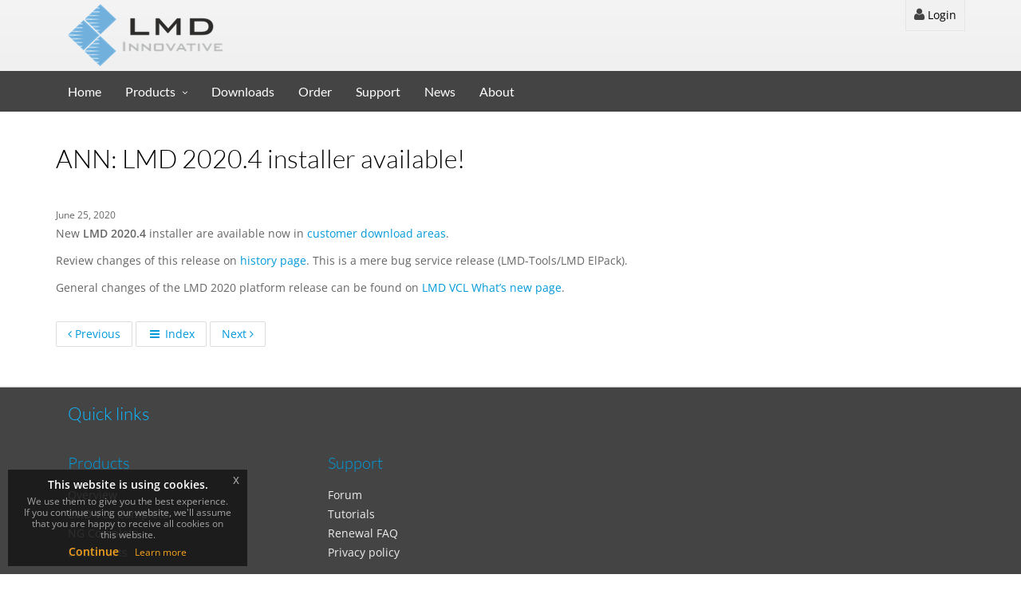

--- FILE ---
content_type: text/html; charset=utf-8
request_url: https://lmdinnovative.com/news/ann-lmd-2020-4-installer-available
body_size: 3170
content:
<!DOCTYPE html>
<html lang="en">

<head>
    <meta charset="UTF-8">
    <meta name="viewport" content="width=device-width, initial-scale=1">
    <meta name="viewport" content="width=device-width, initial-scale=1.0, minimum-scale=1.0, maximum-scale=1.0, user-scalable=no">
    <meta name="theme-color" content="#0099da">

    <title>LMD Innovative. Delphi components.</title>

    <meta name="description" content="">
    <link rel="alternate" type="application/rss+xml" title="LMD Innovative - News" href="https://www.lmd.de/feed.rss">

    <link rel="stylesheet" href="/www/841614c7.vendor.css"/>

    <link rel="stylesheet" href="/www/3b1c9caa.app.css"/>

    <link rel="apple-touch-icon" sizes="57x57" href="/apple-touch-icon-57x57.png">
    <link rel="apple-touch-icon" sizes="60x60" href="/apple-touch-icon-60x60.png">
    <link rel="apple-touch-icon" sizes="72x72" href="/apple-touch-icon-72x72.png">
    <link rel="apple-touch-icon" sizes="76x76" href="/apple-touch-icon-76x76.png">
    <link rel="apple-touch-icon" sizes="114x114" href="/apple-touch-icon-114x114.png">
    <link rel="apple-touch-icon" sizes="120x120" href="/apple-touch-icon-120x120.png">
    <link rel="apple-touch-icon" sizes="144x144" href="/apple-touch-icon-144x144.png">
    <link rel="apple-touch-icon" sizes="152x152" href="/apple-touch-icon-152x152.png">
    <link rel="apple-touch-icon" sizes="180x180" href="/apple-touch-icon-180x180.png">
    <link rel="icon" type="image/png" href="/favicon-32x32.png" sizes="32x32">
    <link rel="icon" type="image/png" href="/favicon-194x194.png" sizes="194x194">
    <link rel="icon" type="image/png" href="/favicon-96x96.png" sizes="96x96">
    <link rel="icon" type="image/png" href="/android-chrome-192x192.png" sizes="192x192">
    <link rel="icon" type="image/png" href="/favicon-16x16.png" sizes="16x16">
    <link rel="manifest" href="/manifest.json">
    <meta name="msapplication-TileColor" content="#ffffff">
    <meta name="msapplication-TileImage" content="/mstile-144x144.png">
    <meta name="theme-color" content="#ffffff">

    <!-- HTML5 shim and Respond.js IE8 support of HTML5 elements and media queries -->
    <!--[if lt IE 9]>
        <script src="www/js/html5shiv.min.js"></script>
        <script src="assets/js/respond.min.js"></script>
    <![endif]-->
    <style type="text/css">
        .top-nav .dropdown li>a {
            display: block;
        }
        .top-nav .dropdown > a.arrow {
            padding-right: 30px;
        }
        .dropdown > a.arrow:after {
          top: 8px;
          right: 9px;
          font-size: 11px;
          content: "\f105";
          position: absolute;
          font-weight: normal;
          display: inline-block;
          font-family: FontAwesome;
        }
        .dropdown > a.arrow:after {
          top: 8px;
          right: 15px;
          content: "\f107";
        }

        header .header-full-title .logo-link img {
            font-size: 16px;
            padding: 5px 15px;
        }
    </style>
</head>

<body>

<script>
    var preloader = document.createElement('div');
    preloader.id = 'preloader';
    preloader.innerHTML = '<div id="status">&nbsp;</div>';
    document.body.appendChild(preloader);
</script>

<div id="sb-site">
<div class="boxed">


<header id="header-full-top" class="hidden-xs header-full">
    <div class="container">
        <div class="header-full-title">
            <a href="/" class="logo-link"><img src="/assets/images/da2222db.logo_big.png" class="animated fadeIn"></a>
        </div>
        <nav class="top-nav">
            <div class="dropdown animated fadeInDown animation-delay-11">
                
                <a href="https://user.lmd.de" ><i class="fa fa-user"></i> Login</a>
                
            </div> <!-- dropdown -->
        </nav>
    </div> <!-- container -->
</header> <!-- header-full -->





<nav class="navbar navbar-default navbar-static-top navbar-header-full navbar-dark yamm" role="navigation" id="header">
    <div class="container">
        <div class="navbar-header">
            <button type="button" class="navbar-toggle collapsed" data-toggle="collapse" data-target="#bs-example-navbar-collapse-1" aria-expanded="false">
                <span class="sr-only">Toggle navigation</span>
                <span class="icon-bar"></span>
                <span class="icon-bar"></span>
                <span class="icon-bar"></span>
            </button>
            <a class="navbar-brand hidden-lg hidden-md hidden-sm" href="#">LMD Innovative</a>
        </div>
        <!-- Collect the nav links, forms, and other content for toggling -->
        <div class="collapse navbar-collapse" id="bs-example-navbar-collapse-1">
            <ul class="nav navbar-nav">
                
                
                <li>
                    <a href="/" target="_self"  rel="internal">Home</a>
                </li>
                
                
                
                    
                    <li class="dropdown ">
                        <a href="/cpdb" target="_self" rel="internal" class="dropdown-toggle" data-toggle="dropdown">Products</a>
                        <ul class="dropdown-menu dropdown-menu-left">
                            
                            
                            <li>
                                <div class="yamm-content">
                                    <div class="row">
                                        
                                        <div class="col-lg-4 col-md-4 col-sm-4 col-megamenu">
                                        
                                        <div class="megamenu-block">
                                            <h4  class="megamenu-block-title">Complete sets</h4>
                                            <ul>
                                            
                                                <li><a href="/products/vcl/lmdvcl" target="_self" rel="internal">LMD VCL Complete</a></li>
                                            
                                                <li><a href="/products/vcl/ngcomplete" target="_self" rel="internal">NG Complete</a></li>
                                            
                                            </ul>
                                        </div>
                                        
                                        <div class="megamenu-block">
                                            <h4  class="megamenu-block-title">Main Products (VCL)</h4>
                                            <ul>
                                            
                                                <li><a href="/products/vcl/lmdtools" target="_self" rel="internal">LMD-Tools</a></li>
                                            
                                                <li><a href="/products/vcl/lmdelpack" target="_self" rel="internal">LMD ElPack</a></li>
                                            
                                                <li><a href="/products/vcl/lmdidetools" target="_self" rel="internal">LMD IDE-Tools</a></li>
                                            
                                            </ul>
                                        </div>
                                        
                                        <div class="megamenu-block">
                                            <h4  class="megamenu-block-title">Information</h4>
                                            <ul>
                                            
                                                <li><a href="/products/vcl" target="_self" rel="internal">Overview</a></li>
                                            
                                                <li><a href="/feature-matrix" target="_self" rel="internal">Feature Matrix</a></li>
                                            
                                                <li><a href="http://wiki.lmd.de/index.php/LMD_VCL_2025_-_News" target="_blank" rel="noopener">What's new in LMD VCL 2025?</a></li>
                                            
                                            </ul>
                                        </div>
                                        
                                        </div>
                                        
                                        <div class="col-lg-4 col-md-4 col-sm-4 col-megamenu">
                                        
                                        <div class="megamenu-block">
                                            <h4  class="megamenu-block-title">Standalone</h4>
                                            <ul>
                                            
                                                <li><a href="/products/vcl/lmddesignpack" target="_self" rel="internal">LMD DesignPack</a></li>
                                            
                                                <li><a href="/products/vcl/lmddialogpack" target="_self" rel="internal">LMD DialogPack</a></li>
                                            
                                                <li><a href="/products/vcl/lmddockpack" target="_self" rel="internal">LMD DockingPack</a></li>
                                            
                                                <li><a href="/products/vcl/lmdgridpack" target="_self" rel="internal">LMD GridPack</a></li>
                                            
                                                <li><a href="/products/vcl/lmdrichpack" target="_self" rel="internal">LMD RichPack</a></li>
                                            
                                                <li><a href="/products/vcl/lmdscriptpack" target="_self" rel="internal">LMD ScriptPack</a></li>
                                            
                                                <li><a href="/products/vcl/lmdshellpack" target="_self" rel="internal">LMD ShellPack</a></li>
                                            
                                                <li><a href="/products/vcl/lmdsyntaxedit" target="_self" rel="internal">LMD SyntaxEdit</a></li>
                                            
                                                <li><a href="/products/vcl/ngconnection" target="_self" rel="internal">NG ConnectionPack</a></li>
                                            
                                                <li><a href="/products/vcl/ngdragdrop" target="_self" rel="internal">NG Drag&DropPack</a></li>
                                            
                                            </ul>
                                        </div>
                                        
                                        </div>
                                        
                                        <div class="col-lg-4 col-md-4 col-sm-4 col-megamenu">
                                        
                                        <div class="megamenu-block">
                                            <h4  class="megamenu-block-title">Other Packs</h4>
                                            <ul>
                                            
                                                <li><a href="/products/vcl/lmdbarpack" target="_self" rel="internal">LMD BarPack</a></li>
                                            
                                                <li><a href="/products/vcl/lmdchartpack" target="_self" rel="internal">LMD ChartPack</a></li>
                                            
                                                <li><a href="/products/vcl/lmdfxpack" target="_self" rel="internal">LMD FxPack</a></li>
                                            
                                                <li><a href="/products/vcl/lmdinspectorpack" target="_self" rel="internal">LMD InspectorPack</a></li>
                                            
                                                <li><a href="/products/vcl/lmdsearchpack" target="_self" rel="internal">LMD SearchPack</a></li>
                                            
                                                <li><a href="/products/vcl/lmdstoragepack" target="_self" rel="internal">LMD StoragePack</a></li>
                                            
                                                <li><a href="/products/vcl/lmdsyspack" target="_self" rel="internal">LMD SysPack</a></li>
                                            
                                                <li><a href="/products/vcl/lmdwebpack" target="_self" rel="internal">LMD WebPack</a></li>
                                            
                                                <li><a href="/products/vcl/ngdialog" target="_self" rel="internal">NG DialogPack</a></li>
                                            
                                                <li><a href="/products/vcl/nghtml" target="_self" rel="internal">NG HTMLPack</a></li>
                                            
                                                <li><a href="/products/vcl/ngserializer" target="_self" rel="internal">NG SerializerPack</a></li>
                                            
                                                <li><a href="/products/vcl/ngvalidator" target="_self" rel="internal">NG ValidatorPack</a></li>
                                            
                                            </ul>
                                        </div>
                                        
                                        </div>
                                        
                                    </div>
                                </div>
                            </li>
                            
                        </ul>
                    </li>
                
                
                
                <li>
                    <a href="/download" target="_self"  rel="internal">Downloads</a>
                </li>
                
                
                
                <li>
                    <a href="/shopping" target="_self"  rel="internal">Order</a>
                </li>
                
                
                
                <li>
                    <a href="/mfs" target="_self"  rel="internal">Support</a>
                </li>
                
                
                
                <li>
                    <a href="/news" target="_self"  rel="internal">News</a>
                </li>
                
                
                
                <li>
                    <a href="/about" target="_self"  rel="internal">About</a>
                </li>
                
                
        </div><!-- navbar-collapse -->
    </div><!-- container -->
</nav>





<div class="container">
    <div class="row">
        <div class="col-lg-12">
            <h1 class="page-header">ANN: LMD 2020.4 installer available!</h1>
            <small>June 25, 2020</small>
            <p>New <strong>LMD 2020.4</strong> installer are available now in <a href="http://wiki.lmd.de/index.php/LMD_VCL_-_New_Customer_area" class="external-link" target="_blank" rel="noopener">customer download areas</a>.</p>
<p>Review changes of this release on <a href="http://wiki.lmd.de/index.php/LMD_2020_-_History" class="external-link" target="_blank" rel="noopener">history page</a>.
This is a mere bug service release (LMD-Tools/LMD ElPack).<br></p>
<p>General changes of the LMD 2020 platform release can be found on <a href="http://wiki.lmd.de/index.php/LMD_VCL_2020_-_News" class="external-link" target="_blank" rel="noopener">LMD VCL What’s new page</a>.<br></p>

        </div>
    </div>
    <div class="row">
        <div class="col-lg-12">
            <ul class="pager" style="text-align: left;">
                
                <li><a href="/news/merry-christmas-and-a-happy-new-year-2026" class="btn btn-default"><i class="fa fa-angle-left fa fw"></i> Previous</a></li>
                
                <li><a href="/news" class="btn btn-default"><i class="fa fa-bars fa-fw"></i> Index</a></li>
                
                <li><a href="/news/update-new-installer-for-lmd-toolsvcl-complete-rad-studio-10-4-only" class="btn btn-default">Next <i class="fa fa-angle-right fa fw"></i></a></li>
                
            </ul>
        </div>
    </div>
</div>



<aside id="footer-widgets">
    <div class="container">
        <div class="row">
            <div class="col-md-7">
                <div class="col-md-12 col-lg-12 col-sm-12">
                    <h3 class="footer-widget-title">Quick links</h3>
                </div>
                
                
                
                
                <div class="col-lg-6 col-md-6 col-sm-6">
                    
                    <h4>Products</h4>
                    <ul class="list-unstyled">
                        
                        <li><a href="/products/vcl" target="_self" rel="internal">Overview</a></li>
                        
                        <li><a href="/products/vcl/lmdvcl" target="_self" rel="internal">LMD VCL Complete</a></li>
                        
                        <li><a href="/products/vcl/ngcomplete" target="_self" rel="internal">NG Complete</a></li>
                        
                        <li><a href="/cpdb" target="_self" rel="internal">Datasheets</a></li>
                        
                    </ul>
                    
                </div>
                
                <div class="col-lg-6 col-md-6 col-sm-6">
                    
                    <h4>Support</h4>
                    <ul class="list-unstyled">
                        
                        <li><a href="https://forum.lmd.de" target="_blank" rel="noopener">Forum</a></li>
                        
                        <li><a href="http://wiki.lmd.de/index.php/LMD_VCL_-_Tutorials" target="_blank" rel="noopener">Tutorials</a></li>
                        
                        <li><a href="/faq" target="_self" rel="internal">Renewal FAQ</a></li>
                        
                        <li><a href="https://www.lmd.de/privacy-policy" target="_blank" rel="noopener">Privacy policy</a></li>
                        
                    </ul>
                    
                </div>
                
                
            </div>
            <div class="col-md-5">
            </div>
        </div> <!-- row -->
    </div> <!-- container -->
</aside> <!-- footer-widgets -->

<footer id="footer">
    <p>&copy; <span id="currentYear"></span> <a href="/about">LMD Innovative</a>, Germany. All rights reserved. All other trademarks are acknowledged.</p>
</footer>

</div> <!-- boxed -->
</div> <!-- sb-site -->

<div id="back-top">
    <a href="#header"><i class="fa fa-chevron-up"></i></a>
</div>

<script src="/www/c01c68eb.vendors.js"></script>

<script src="/www/aecde796.app.js"></script>

</body>

</html>



--- FILE ---
content_type: text/css
request_url: https://lmdinnovative.com/www/3b1c9caa.app.css
body_size: 28264
content:
.footer-distributed{background-color:#292c2f;box-shadow:0 1px 1px 0 rgba(0,0,0,.12);box-sizing:border-box;width:100%;text-align:left;font:400 16px sans-serif;padding:45px 50px;margin-top:80px}.footer-distributed .footer-left p{color:#8f9296;font-size:14px;margin:0}.footer-distributed p.footer-links{font-size:18px;font-weight:700;color:#fff;margin:0 0 10px;padding:0}.footer-distributed p.footer-links a{display:inline-block;line-height:1.8;text-decoration:none;color:inherit}.footer-distributed .footer-right{float:right;margin-top:6px;max-width:180px}.footer-distributed .footer-right a{display:inline-block;width:35px;height:35px;background-color:#33383b;border-radius:2px;font-size:20px;color:#fff;text-align:center;line-height:35px;margin-left:3px}body{overflow:hidden}#preloader{position:fixed;top:0;left:0;right:0;bottom:0;background-color:#fff;z-index:99}#status{width:200px;height:200px;position:absolute;left:50%;top:50%;background-image:url(/assets/images/theme/a0fca911.preload.gif);background-repeat:no-repeat;background-position:center;margin:-100px 0 0 -100px}@font-face{font-family:Lato;font-style:normal;font-weight:300;src:url(/assets/fonts/11190208.lato-v23-latin-300.eot);src:local(''),url(/assets/fonts/11190208.lato-v23-latin-300.eot?#iefix) format('embedded-opentype'),url(/assets/fonts/fe2a0101.lato-v23-latin-300.woff2) format('woff2'),url(/assets/fonts/1e742541.lato-v23-latin-300.woff) format('woff'),url(/assets/fonts/1309715d.lato-v23-latin-300.ttf) format('truetype'),url(/assets/fonts/54d3cfe0.lato-v23-latin-300.svg#Lato) format('svg')}@font-face{font-family:Lato;font-style:normal;font-weight:400;src:url(/assets/fonts/11c4b3b5.lato-v23-latin-regular.eot);src:local(''),url(/assets/fonts/11c4b3b5.lato-v23-latin-regular.eot?#iefix) format('embedded-opentype'),url(/assets/fonts/9d99c50c.lato-v23-latin-regular.woff2) format('woff2'),url(/assets/fonts/c28a66cc.lato-v23-latin-regular.woff) format('woff'),url(/assets/fonts/d95d2a7e.lato-v23-latin-regular.ttf) format('truetype'),url(/assets/fonts/9087e4a6.lato-v23-latin-regular.svg#Lato) format('svg')}@font-face{font-family:'Open Sans';font-style:normal;font-weight:400;src:url(/assets/fonts/1dc1729b.open-sans-v29-latin-regular.eot);src:local(''),url(/assets/fonts/1dc1729b.open-sans-v29-latin-regular.eot?#iefix) format('embedded-opentype'),url(/assets/fonts/5e4d643b.open-sans-v29-latin-regular.woff2) format('woff2'),url(/assets/fonts/0531cb76.open-sans-v29-latin-regular.woff) format('woff'),url(/assets/fonts/16a69dc9.open-sans-v29-latin-regular.ttf) format('truetype'),url(/assets/fonts/ef2d6483.open-sans-v29-latin-regular.svg#OpenSans) format('svg')}@font-face{font-family:'Open Sans';font-style:normal;font-weight:600;src:url(/assets/fonts/7f05a74c.open-sans-v29-latin-600.eot);src:local(''),url(/assets/fonts/7f05a74c.open-sans-v29-latin-600.eot?#iefix) format('embedded-opentype'),url(/assets/fonts/a6172ff8.open-sans-v29-latin-600.woff2) format('woff2'),url(/assets/fonts/501bcd19.open-sans-v29-latin-600.woff) format('woff'),url(/assets/fonts/90aed712.open-sans-v29-latin-600.ttf) format('truetype'),url(/assets/fonts/17f9019c.open-sans-v29-latin-600.svg#OpenSans) format('svg')}@font-face{font-family:'Open Sans';font-style:italic;font-weight:400;src:url(/assets/fonts/030b21dc.open-sans-v29-latin-italic.eot);src:local(''),url(/assets/fonts/030b21dc.open-sans-v29-latin-italic.eot?#iefix) format('embedded-opentype'),url(/assets/fonts/5503d2e0.open-sans-v29-latin-italic.woff2) format('woff2'),url(/assets/fonts/3250b824.open-sans-v29-latin-italic.woff) format('woff'),url(/assets/fonts/05b69d4b.open-sans-v29-latin-italic.ttf) format('truetype'),url(/assets/fonts/85120c16.open-sans-v29-latin-italic.svg#OpenSans) format('svg')}@font-face{font-family:Mulish;font-style:normal;font-weight:300;src:url(/assets/fonts/7f7fc102.mulish-v12-latin-300.eot);src:local(''),url(/assets/fonts/7f7fc102.mulish-v12-latin-300.eot?#iefix) format('embedded-opentype'),url(/assets/fonts/e785c47b.mulish-v12-latin-300.woff2) format('woff2'),url(/assets/fonts/232e87f2.mulish-v12-latin-300.woff) format('woff'),url(/assets/fonts/b6f754ea.mulish-v12-latin-300.ttf) format('truetype'),url(/assets/fonts/a3dbf0ee.mulish-v12-latin-300.svg#Mulish) format('svg')}@font-face{font-family:'Indie Flower';font-style:normal;font-weight:400;src:url(/assets/fonts/31035ec7.indie-flower-v17-latin-regular.eot);src:local(''),url(/assets/fonts/31035ec7.indie-flower-v17-latin-regular.eot?#iefix) format('embedded-opentype'),url(/assets/fonts/0ac00d84.indie-flower-v17-latin-regular.woff2) format('woff2'),url(/assets/fonts/461bd6ad.indie-flower-v17-latin-regular.woff) format('woff'),url(/assets/fonts/a22317d2.indie-flower-v17-latin-regular.ttf) format('truetype'),url(/assets/fonts/ecfda83e.indie-flower-v17-latin-regular.svg#IndieFlower) format('svg')}@font-face{font-family:Oswald;font-style:normal;font-weight:400;src:url(/assets/fonts/303ad3f8.oswald-v49-latin-regular.eot);src:local(''),url(/assets/fonts/303ad3f8.oswald-v49-latin-regular.eot?#iefix) format('embedded-opentype'),url(/assets/fonts/fc4a0c4e.oswald-v49-latin-regular.woff2) format('woff2'),url(/assets/fonts/142cd9aa.oswald-v49-latin-regular.woff) format('woff'),url(/assets/fonts/f752159d.oswald-v49-latin-regular.ttf) format('truetype'),url(/assets/fonts/3455da8e.oswald-v49-latin-regular.svg#Oswald) format('svg')}@font-face{font-family:Oswald;font-style:normal;font-weight:300;src:url(/assets/fonts/f624bf38.oswald-v49-latin-300.eot);src:local(''),url(/assets/fonts/f624bf38.oswald-v49-latin-300.eot?#iefix) format('embedded-opentype'),url(/assets/fonts/9570c8fa.oswald-v49-latin-300.woff2) format('woff2'),url(/assets/fonts/5063707d.oswald-v49-latin-300.woff) format('woff'),url(/assets/fonts/51ab2027.oswald-v49-latin-300.ttf) format('truetype'),url(/assets/fonts/34ae9b31.oswald-v49-latin-300.svg#Oswald) format('svg')}@font-face{font-family:Oswald;font-style:normal;font-weight:700;src:url(/assets/fonts/5141585b.oswald-v49-latin-700.eot);src:local(''),url(/assets/fonts/5141585b.oswald-v49-latin-700.eot?#iefix) format('embedded-opentype'),url(/assets/fonts/6814e1cd.oswald-v49-latin-700.woff2) format('woff2'),url(/assets/fonts/fb9ee589.oswald-v49-latin-700.woff) format('woff'),url(/assets/fonts/12334e13.oswald-v49-latin-700.ttf) format('truetype'),url(/assets/fonts/4655e127.oswald-v49-latin-700.svg#Oswald) format('svg')}.animation-delay-1{animation-delay:.1s!important}.animation-delay-2{animation-delay:.2s!important}.animation-delay-3{animation-delay:.3s!important}.animation-delay-4{animation-delay:.4s!important}.animation-delay-5{animation-delay:.5s!important}.animation-delay-6{animation-delay:.6s!important}.animation-delay-7{animation-delay:.7s!important}.animation-delay-8{animation-delay:.8s!important}.animation-delay-9{animation-delay:.9s!important}.animation-delay-10{animation-delay:1s!important}.animation-delay-11{animation-delay:1.1s!important}.animation-delay-12{animation-delay:1.2s!important}.animation-delay-13{animation-delay:1.3s!important}.animation-delay-14{animation-delay:1.4s!important}.animation-delay-15{animation-delay:1.5s!important}.animation-delay-16{animation-delay:1.6s!important}.animation-delay-17{animation-delay:1.7s!important}.animation-delay-18{animation-delay:1.8s!important}.animation-delay-19{animation-delay:1.9s!important}.animation-delay-20{animation-delay:2s!important}.animation-delay-21{animation-delay:2.1s!important}.animation-delay-22{animation-delay:2.2s!important}.animation-delay-23{animation-delay:2.3s!important}.animation-delay-24{animation-delay:2.4s!important}.animation-delay-25{animation-delay:2.5s!important}.animation-delay-26,.animation-delay-27{animation-delay:2.6s!important}.animation-delay-28{animation-delay:2.8s!important}.animation-delay-29{animation-delay:2.9s!important}.animation-delay-30{animation-delay:3s!important}@font-face{font-family:SocialGlyphs;src:url(/assets/fonts/61d4b318.socialglyphs-webfont.eot);src:url(/assets/fonts/61d4b318.socialglyphs-webfont.eot?#iefix) format('embedded-opentype'),url(/assets/fonts/908343c9.socialglyphs-webfont.woff) format('woff'),url(/assets/fonts/06f6355a.socialglyphs-webfont.ttf) format('truetype'),url(/assets/fonts/5b113283.socialglyphs-webfont.svg#SocialGlyphsRegular) format('svg');font-weight:400;font-style:normal}a.social{display:inline-block;margin:0 20px 20px 0;color:#fff}a.social:link{opacity:1}a.social:hover{box-shadow:inset 0 0 0 250px rgba(255,255,255,.1);text-decoration:none;color:#fff}a.social:active{opacity:.8}.social-facebook{display:block;text-decoration:none;font-family:SocialGlyphs;text-align:center;font-size:35px;line-height:1.2em;text-indent:10px;font-weight:regular;color:#fff;text-shadow:0 -1px 0 rgba(0,0,0,.2);width:44px;height:44px;border-radius:3px;background-color:#4f78b4;box-shadow:0 1px 3px rgba(0,0,0,.1);background-image:linear-gradient(to top,#4974b0,#6e90c0)}.social-facebook:after{content:"A"}.social-twitter{display:block;text-decoration:none;font-family:SocialGlyphs;text-align:center;font-size:33px;line-height:1.3em;text-indent:2px;color:#fff;text-shadow:0 -1px 0 rgba(0,0,0,.2);width:44px;height:44px;border-radius:3px;background-color:#4e9edc;box-shadow:0 1px 3px rgba(0,0,0,.1);background-image:linear-gradient(to top,#4e9edc,#5daae6)}.social-twitter:after{content:"B"}.social-google{display:block;text-decoration:none;font-family:SocialGlyphs;text-align:center;font-size:34px;line-height:1.2em;text-indent:2px;color:#fff;text-shadow:0 -1px 0 rgba(0,0,0,.2);width:44px;height:44px;border-radius:3px;background-color:#da4935;box-shadow:0 1px 3px rgba(0,0,0,.1);background-image:linear-gradient(to top,#da4935,#e15946)}.social-google:after{content:"C"}.social-myspace{display:block;text-decoration:none;font-family:SocialGlyphs;text-align:center;font-size:32px;line-height:1.4em;color:#fff;text-shadow:0 -1px 0 rgba(0,0,0,.2);width:44px;height:44px;border-radius:3px;background-color:#474747;box-shadow:0 1px 3px rgba(0,0,0,.1);background-image:linear-gradient(to top,#424242,#4e4e4e)}.social-myspace:after{content:"D"}.social-instagram{display:block;text-decoration:none;font-family:SocialGlyphs;text-align:center;font-size:35px;line-height:1.2em;text-indent:2px;color:#fff;text-shadow:0 -1px 0 rgba(0,0,0,.2);width:44px;height:44px;border-radius:3px;background-color:#49709b;box-shadow:0 1px 3px rgba(0,0,0,.1);background-image:linear-gradient(to top,#49709b,#6387af)}.social-instagram:after{content:"E"}.social-linkedin{display:block;text-decoration:none;font-family:SocialGlyphs;text-align:center;font-size:30px;line-height:1.4em;color:#fff;text-shadow:0 -1px 0 rgba(0,0,0,.2);width:44px;height:44px;border-radius:3px;background-color:#005a87;box-shadow:0 1px 3px rgba(0,0,0,.1);background-image:linear-gradient(to top,#005a87,#066696)}.social-linkedin:after{content:"F"}.social-vimeo{display:block;text-decoration:none;font-family:SocialGlyphs;text-align:center;font-size:32px;text-indent:0;line-height:1.3em;color:#fff;text-shadow:0 -1px 0 rgba(0,0,0,.2);width:44px;height:44px;border-radius:3px;background-color:#61a0ad;box-shadow:0 1px 3px rgba(0,0,0,.1);background-image:linear-gradient(to top,#61a0ad,#68aebd)}.social-vimeo:after{content:"G"}.social-youtube{display:block;text-decoration:none;font-family:SocialGlyphs;text-align:center;font-size:32px;line-height:1.3em;text-indent:2px;color:#fff;text-shadow:0 -1px 0 rgba(0,0,0,.2);width:44px;height:44px;border-radius:3px;background-color:#c9322b;box-shadow:0 1px 3px rgba(0,0,0,.1);background-image:linear-gradient(to top,#c9322b,#dc3f38)}.social-youtube:after{content:"H"}.social-dribbble{display:block;text-decoration:none;font-family:SocialGlyphs;text-align:center;font-size:35px;line-height:1.2em;color:#fff;text-shadow:0 -1px 0 rgba(0,0,0,.2);width:44px;height:44px;border-radius:3px;background-color:#eb4d8a;box-shadow:0 1px 3px rgba(0,0,0,.1);background-image:linear-gradient(to top,#eb4d8a,#f84e90)}.social-dribbble:after{content:"I"}.social-forrst{display:block;text-decoration:none;font-family:SocialGlyphs;text-align:center;font-size:32px;line-height:1.4em;color:#fff;text-shadow:0 -1px 0 rgba(0,0,0,.2);width:44px;height:44px;border-radius:3px;background-color:#267434;box-shadow:0 1px 3px rgba(0,0,0,.1);background-image:linear-gradient(to top,#267434,#328a42)}.social-forrst:after{content:"J"}.social-stumbleupon{display:block;text-decoration:none;font-family:SocialGlyphs;text-align:center;font-size:35px;line-height:1.1em;color:#fff;text-shadow:0 -1px 0 rgba(0,0,0,.2);width:44px;height:44px;border-radius:3px;background-color:#ea4b24;box-shadow:0 1px 3px rgba(0,0,0,.1);background-image:linear-gradient(to top,#ea4b24,#f7623d)}.social-stumbleupon:after{content:"K"}.social-pinterest{display:block;text-decoration:none;font-family:SocialGlyphs;text-align:center;font-size:36px;line-height:1.2em;color:#fff;text-shadow:0 -1px 0 rgba(0,0,0,.2);width:44px;height:44px;border-radius:3px;background-color:#b8242a;box-shadow:0 1px 3px rgba(0,0,0,.1);background-image:linear-gradient(to top,#b8242a,#c5383e)}.social-pinterest:after{content:"L"}.social-blogger{display:block;text-decoration:none;font-family:SocialGlyphs;text-align:center;font-size:35px;line-height:1.2em;text-indent:5px;color:#fff;text-shadow:0 -1px 0 rgba(0,0,0,.2);width:44px;height:44px;border-radius:3px;background-color:#fc9847;box-shadow:0 1px 3px rgba(0,0,0,.1);background-image:linear-gradient(to top,#fc9847,#ffa55c)}.social-blogger:after{content:"M"}.social-yahoo{display:block;text-decoration:none;font-family:SocialGlyphs;text-align:center;font-size:33px;line-height:1.2em;color:#fff;text-shadow:0 -1px 0 rgba(0,0,0,.2);width:44px;height:44px;border-radius:3px;background-color:#5f0d8e;box-shadow:0 1px 3px rgba(0,0,0,.1);background-image:linear-gradient(to top,#72179d,#9227b6)}.social-yahoo:after{content:"N"}.social-evernote{display:block;text-decoration:none;font-family:SocialGlyphs;text-align:center;font-size:38px;line-height:1.1em;color:#fff;text-shadow:0 -1px 0 rgba(0,0,0,.2);width:44px;height:44px;border-radius:3px;background-color:#7ac143;box-shadow:0 1px 3px rgba(0,0,0,.1);background-image:linear-gradient(to top,#7ac143,#8fc565)}.social-evernote:after{content:"O"}.social-wordpress{display:block;text-decoration:none;font-family:SocialGlyphs;text-align:center;font-size:38px;line-height:1.1em;text-indent:2px;color:#fff;text-shadow:0 -1px 0 rgba(0,0,0,.2);width:44px;height:44px;border-radius:3px;background-color:#2485b3;box-shadow:0 1px 3px rgba(0,0,0,.1);background-image:linear-gradient(to top,#2485b3,#4597be)}.social-wordpress:after{content:"P"}.social-foursquare{display:block;text-decoration:none;font-family:SocialGlyphs;text-align:center;font-size:34px;line-height:1.4em;color:#fff;text-shadow:0 -1px 0 rgba(0,0,0,.2);width:44px;height:44px;border-radius:3px;background-color:#0bbadf;box-shadow:0 1px 3px rgba(0,0,0,.1);background-image:linear-gradient(to top,#0bbadf,#4cc1da)}.social-foursquare:after{content:"Q"}.social-lastfm{display:block;text-decoration:none;font-family:SocialGlyphs;text-align:center;font-size:32px;line-height:1.3em;color:#fff;text-shadow:0 -1px 0 rgba(0,0,0,.2);width:44px;height:44px;border-radius:3px;background-color:#de1600;box-shadow:0 1px 3px rgba(0,0,0,.1);background-image:linear-gradient(to top,#de1600,#de402e)}.social-lastfm:after{content:"R"}.social-behance{display:block;text-decoration:none;font-family:SocialGlyphs;text-align:center;font-size:36px;line-height:.9em;text-indent:2px;color:#fff;text-shadow:0 -1px 0 rgba(0,0,0,.2);width:44px;height:44px;border-radius:3px;background-color:#1e6fed;box-shadow:0 1px 3px rgba(0,0,0,.1);background-image:linear-gradient(to top,#1e6fed,#2f7df6)}.social-behance:after{content:"S"}.social-tumblr{display:block;text-decoration:none;font-family:SocialGlyphs;text-align:center;font-size:32px;line-height:1.3em;color:#fff;text-shadow:0 -1px 0 rgba(0,0,0,.2);width:44px;height:44px;border-radius:3px;background-color:#466484;box-shadow:0 1px 3px rgba(0,0,0,.1);background-image:linear-gradient(to top,#466484,#4f759e)}.social-tumblr:after{content:"T"}.social-feed{display:block;text-decoration:none;font-family:SocialGlyphs;text-align:center;font-size:34px;line-height:1.2em;color:#fff;text-shadow:0 -1px 0 rgba(0,0,0,.2);width:44px;height:44px;border-radius:3px;background-color:#ef922f;box-shadow:0 1px 3px rgba(0,0,0,.1);background-image:linear-gradient(to top,#ef922f,#f8a64f)}.social-feed:after{content:"U"}.social-skype{display:block;text-decoration:none;font-family:SocialGlyphs;text-align:center;font-size:36px;text-indent:1px;line-height:1.1em;color:#fff;text-shadow:0 -1px 0 rgba(0,0,0,.2);width:44px;height:44px;border-radius:3px;background-color:#00aff0;box-shadow:0 1px 3px rgba(0,0,0,.1);background-image:linear-gradient(to top,#00aff0,#1bc1ff)}.social-skype:after{content:"V"}.social-email{display:block;text-decoration:none;font-family:SocialGlyphs;text-align:center;font-size:35px;line-height:1em;color:#fff;text-shadow:0 -1px 0 rgba(0,0,0,.2);width:44px;height:44px;border-radius:3px;background-color:#1d90dd;box-shadow:0 1px 3px rgba(0,0,0,.1);background-image:linear-gradient(to top,#1d90dd,#2da2f0)}.social-email:after{content:"W"}.social-sharethis{display:block;text-decoration:none;font-family:SocialGlyphs;text-align:center;font-size:33px;line-height:1.3em;color:#fff;text-shadow:0 -1px 0 rgba(0,0,0,.2);width:44px;height:44px;border-radius:3px;background-color:#008850;box-shadow:0 1px 3px rgba(0,0,0,.1);background-image:linear-gradient(to top,#008850,#119e64)}.social-sharethis:after{content:"X"}html{-webkit-font-smoothing:antialiased}body{background-color:#fff;color:#666;font-family:"Open Sans",sans-serif;font-size:14px;line-height:1.75em}h1,h2,h3,h4,h5,h6{font-family:Lato,sans-serif;font-weight:300;line-height:120%;color:#0099da;margin:20px 0 17px}h1{font-size:2.3em}h2{font-size:2em}h3{font-size:1.7em}h4{font-size:1.4em}h5{font-size:1.2em;font-weight:400}h6{font-size:1em;font-weight:400}a{color:#0099da}.strong{font-weight:400}a:active,a:focus,a:hover{color:#000}a.button{text-decoration:none}input:-webkit-autofill{-webkit-box-shadow:0 0 0 1000px #fff inset}:focus{outline:0!important}::-moz-focus-inner{border:0!important}iframe{border:0}p.small{font-size:.9em}.margin-small{margin-top:5px;margin-bottom:5px}.video embed,.video iframe,.video object{position:absolute;top:0;left:0;width:100%;height:100%;border:0}.video{position:relative;padding-bottom:56.25%;height:0;overflow:hidden}.handwriting{font-family:'Indie Flower',cursive}dt{color:#0099da}dd,dt{margin:2px 0}.small-font{font-size:.9em}.primary-color{color:#0099da}.alignleft{float:left;margin-right:10px;margin-bottom:10px;margin-top:5px}.alignright{float:right;margin-left:10px;margin-bottom:10px;margin-top:5px}.aligncenter{display:block;margin:0 auto}.imageborder{padding:5px;border:solid 1px #ddd}img+p{margin-top:20px}img.alignleft+p,img.alignright+p{margin-top:0}.p-lg{font-size:1.1em;line-height:180%}.margin-bottom{margin-bottom:40px!important}.margin-top-20{margin-top:20px!important}.margin-top{margin-top:40px!important}.margin-top-80{margin-top:80px!important}hr{display:block;border-top:1px solid #ddd;margin:25px 0}hr.color{border-color:#0099da!important}hr.dotted{border-style:dotted!important}hr.dashed{border-style:dashed!important}hr.double{height:5px;border-bottom-width:1px;border-bottom-color:#ddd;border-bottom-style:solid}.list-line{list-style-type:none;padding:0}.list-line li{border-bottom:solid 1px #eee}.list-line li:first-child{border-top:solid 1px #eee}.list-line li a{color:#333;text-decoration:none;padding:7px;display:block;transition:all .25s ease}.list-line li a:hover{background-color:#f5f5f5;color:#0099da}.small-caps{font-variant:small-caps}#Container .mix{display:none}.text-icon{margin-bottom:30px;overflow:hidden}.text-icon .icon-ar{float:left;margin-top:5px}.text-icon-content{padding-left:70px;font-size:.9em}.text-icon-content p{margin-top:5px}.slogan{font-family:Lato,sans-serif;font-size:2em;line-height:150%;margin-bottom:50px;font-weight:300}.slogan>span{color:#0099da}.section-lines{border-top:solid 1px #ddd;border-bottom:solid 1px #ddd;margin-bottom:40px;background-color:#f9f9f9}.section-title{padding-bottom:15px;margin-top:39px;color:#000}.section-title:first-letter{color:#0099da}.css-section{margin-bottom:50px}.wrap-primary-color{background-color:#0099da;padding:40px 0;color:#fff}.wrap-primary-color h1,.wrap-primary-color h2,.wrap-primary-color h3,.wrap-primary-color h4,.wrap-primary-color h5,.wrap-primary-color h6{color:#fff}.dropcaps::first-letter{float:left;color:#0099da;font-size:3em;font-weight:400;padding:10px 10px 10px 5px;margin-top:2px}.dropcaps-bg::first-letter{background-color:#0099da;color:#fff;margin-right:10px;border-radius:2px;padding:10px 5px;font-size:2.8em;margin-top:4px}.dropcaps-circle::first-letter{border:solid 1px #0099da;border-radius:30px;padding:10px 8px;font-size:2.3em;margin-right:10px;margin-top:2px}.dropcaps-circle-bg::first-letter{background-color:#0099da;color:#fff;border-radius:30px;padding:10px 8px;font-size:2.3em;margin-right:10px;margin-top:2px}.border-box{background-color:#f9f9f9;border:solid 3px #eee;border-left-color:#0099da;padding:20px;margin-bottom:20px}.blockquote-color{border-color:#0099da}.blockquote-color-bg{border-color:#0099da;border-bottom:solid 1px #0099da;background-color:#f9f9f9}.blockquote-big{font-size:1.8em;line-height:140%;font-style:oblique;border:none}.blockquote-big footer{font-style:normal;font-size:.7em}.blockquote-color-bg-primary{font-size:1em;background-color:#0099da;color:#fff;padding:20px;text-align:center;position:relative;border:none}.blockquote-color-bg-dark:after,.blockquote-color-bg-primary:after{font-family:FontAwesome;content:"\f10e";position:absolute;left:10px;bottom:10px;color:#fff;font-size:2.6em}.blockquote-color-bg-dark{font-size:1em;background-color:#444;color:#fff;padding:20px;text-align:center;position:relative;border:none}.blockquote-color-bg-light{font-size:1em;background-color:#ddd;color:#333;padding:20px;text-align:center;position:relative;border:none;text-shadow:1px 1px 0 #fff}.blockquote-color-bg-light:after{font-family:FontAwesome;content:"\f10e";position:absolute;left:10px;bottom:10px;color:#333;font-size:2.6em}.blockquote-color-bg-dark footer,.blockquote-color-bg-primary footer{color:#eee;font-size:.9em}.blockquote-color-bg-light footer{color:#666;font-size:.9em}.em-primary{color:#0099da}.em-success{color:#02c66c}.em-info{color:#54c8eb}.em-warning{color:#f0ad4e}.em-danger{color:#d9534f}.em-help,.em-royal{color:#ac60d0}.em-primary-inverse{background-color:#0099da;color:#fff;padding:0 5px;border-radius:2px}.em-success-inverse{background-color:#02c66c;color:#fff;padding:0 5px;border-radius:2px}.em-info-inverse{background-color:#54c8eb;color:#fff;padding:0 5px;border-radius:2px}.em-warning-inverse{background-color:#f0ad4e;color:#fff;padding:0 5px;border-radius:2px}.em-danger-inverse{background-color:#d9534f;color:#fff;padding:0 5px;border-radius:2px}.em-royal-inverse{background-color:#ac60d0;color:#fff;padding:0 5px;border-radius:2px}.main-header{background-color:#0099da;color:#fff;padding:20px 0;margin-bottom:40px;position:relative}.main-header.main-header-inverse{background-color:#f5f5f5;color:#000;border-bottom:solid 1px #ddd}.main-header.main-header-inverse .breadcrumb,.main-header.main-header-inverse .breadcrumb a,.main-header.main-header-inverse .page-title{color:#000}.main-header.main-header-inverse .breadcrumb li{color:#0099da}.main-header.main-header-inverse .breadcrumb a:hover{border-bottom:solid 1px #000}.main-header.main-header-inverse .breadcrumb>li+li:before{color:#666}.main-header .page-title{color:#fff;margin:0;padding:0;line-height:100%;font-size:2em;display:inline-block;padding-top:5px}.sidebar-nav{background-color:#f9f9f9;border:solid 1px #eee;margin:0;padding:0;font-size:.9em;margin-bottom:40px}.sidebar-nav li{padding:0;list-style:none}.sidebar-nav li a>i{margin:2px 5px 0 0;font-size:1.1em;color:#999}.sidebar-nav li a{display:block;padding:5px 15px;color:#333;text-decoration:none;border-left:solid 3px #333;background-color:#f3f3f3}.sidebar-nav>li>a:after{font-family:FontAwesome;content:"\f107";font-size:1.2em;float:right}.sidebar-nav>li>a.collapsed:after{content:"\f105"}.sidebar-nav li a.collapsed{background-color:transparent;border-left:solid 3px #0099da}.sidebar-nav li a:active,.sidebar-nav li a:focus,.sidebar-nav li a:hover{border-color:#333;background-color:#f3f3f3}.menu-submenu li a{border-color:#ddd;padding-left:35px;background-color:transparent}.menu-submenu li.active a{border-color:#333;background-color:#f3f3f3}.menu-submenu li:last-child a{border-bottom:solid 1px #eee}.sidebar-nav li.active>a{border-left-color:#333;background-color:#f3f3f3}.btn-ar{border-radius:2px;font-size:14px}.btn-ar>.fa{margin-right:5px}.btn-ar.btn-transparent{background-color:transparent;color:#fff;border-color:#fff}.btn-ar.btn-transparent:active,.btn-ar.btn-transparent:focus,.btn-ar.btn-transparent:hover{background-color:rgba(255,255,255,.2)}.btn-ar.btn-primary{color:#fff;background:linear-gradient(to bottom,#0099da 5%,#0087c1 100%);filter:progid:DXImageTransform.Microsoft.gradient(startColorstr='@primary-color', endColorstr='darken(@primary-color, 5%)', GradientType=0);background-color:#0099da;border:1px solid #0087c1}.btn-ar.btn-primary:active{background:linear-gradient(to bottom,#0087c1 5%,#0099da 100%);filter:progid:DXImageTransform.Microsoft.gradient(startColorstr='darken(@primary-color, 8%)', endColorstr='@primary-color', GradientType=0)}.btn-ar.btn-default{color:#333;background:linear-gradient(to bottom,#f1f1f1 5%,#e4e4e4 100%);filter:progid:DXImageTransform.Microsoft.gradient(startColorstr='#f1f1f1', endColorstr='darken(#f1f1f1, 5%)', GradientType=0);background-color:#f1f1f1;border:1px solid #d0d0d0}.btn-ar.btn-default:active{background:linear-gradient(to bottom,#e4e4e4 5%,#f1f1f1 100%);filter:progid:DXImageTransform.Microsoft.gradient(startColorstr='darken(#f1f1f1, 8%)', endColorstr='#f1f1f1', GradientType=0)}.btn-ar.btn-success{color:#fff;background:linear-gradient(to bottom,#02c66c 5%,#02ad5e 100%);filter:progid:DXImageTransform.Microsoft.gradient(startColorstr='@success-color', endColorstr='darken(@success-color, 5%)', GradientType=0);background-color:#02c66c;border:1px solid #02ad5e}.btn-ar.btn-success:active{background:linear-gradient(to bottom,#02ad5e 5%,#02c66c 100%);filter:progid:DXImageTransform.Microsoft.gradient(startColorstr='darken(@success-color, 8%)', endColorstr='@success-color', GradientType=0)}.btn-ar.btn-info{color:#fff;background:linear-gradient(to bottom,#54c8eb 5%,#2fbce7 100%);filter:progid:DXImageTransform.Microsoft.gradient(startColorstr='@info-color', endColorstr='darken(@info-color, 5%)', GradientType=0);background-color:#54c8eb;border:1px solid #34bee7}.btn-ar.btn-info:active{background:linear-gradient(to bottom,#3dc1e8 5%,#54c8eb 100%);filter:progid:DXImageTransform.Microsoft.gradient(startColorstr='darken(@info-color, 8%)', endColorstr='@info-color', GradientType=0)}.btn-ar.btn-warning{color:#fff;background:linear-gradient(to bottom,#f0ad4e 5%,#ed9c28 100%);filter:progid:DXImageTransform.Microsoft.gradient(startColorstr='@warning-color', endColorstr='darken(@warning-color, 5%)', GradientType=0);background-color:#f0ad4e;border:1px solid #eea236}.btn-ar.btn-warning:active{background:linear-gradient(to bottom,#eea236 5%,#f0ad4e 100%);filter:progid:DXImageTransform.Microsoft.gradient(startColorstr='darken(@warning-color, 8%)', endColorstr='@warning-color', GradientType=0)}.btn-ar.btn-danger{color:#fff;background:linear-gradient(to bottom,#d9534f 5%,#d2322d 100%);filter:progid:DXImageTransform.Microsoft.gradient(startColorstr='@danger-color', endColorstr='darken(@danger-color, 5%)', GradientType=0);background-color:#d9534f;border:1px solid #d43f3a}.btn-ar.btn-danger:active{background:linear-gradient(to bottom,#d43f3a 5%,#d9534f 100%);filter:progid:DXImageTransform.Microsoft.gradient(startColorstr='darken(@danger-color, 8%)', endColorstr='@danger-color', GradientType=0)}.btn-ar.btn-royal{color:#fff;background:linear-gradient(to bottom,#ac60d0 5%,#9c41c7 100%);filter:progid:DXImageTransform.Microsoft.gradient(startColorstr='@royal-color', endColorstr='darken(@royal-color, 5%)', GradientType=0);background-color:#ac60d0;border:1px solid #9e44c8}.btn-ar.btn-royal:active{background:linear-gradient(to bottom,#a24cca 5%,#ac60d0 100%);filter:progid:DXImageTransform.Microsoft.gradient(startColorstr='darken(@royal-color, 8%)', endColorstr='@royal-color', GradientType=0)}.btn-social{color:#aaa;border:solid 1px #aaa;padding:8px 0;width:150px;text-align:center;margin:0 5px 5px 0;display:inline-block;text-decoration:none;line-height:1;transition:background .25s ease}.btn-social.btn-social-white{color:#fff!important;border-color:#fff!important}.btn-social:hover{text-decoration:none;background-color:#aaa;color:#fff}.btn-social:active{box-shadow:inset 1px 2px 1px rgba(0,0,0,.2)}.btn-social-white{color:#fff;border-color:#fff;transition:all .25s ease}.btn-social-white:hover{color:#0099da;border-color:#0099da;background-color:rgba(0,0,0,.1)}.btn-social .fa{margin:0 10px 0 0;font-size:18px}.btn-social.solid:hover{text-shadow:0 -1px 2px rgba(0,0,0,.3)}.btn-social.sm{width:32px;height:32px}.btn-social.lg{width:220px;padding:12px 0}.btn-social.xl-lg{width:400px;padding:18px 0}.btn-social.round{border-radius:5px}.btn-social.sm .fa{margin:0}.btn-social.rss{color:#ef922f;border-color:#ef922f}.btn-social.rss.solid,.btn-social.rss:hover{color:#fff;background-color:#ef922f}.btn-social.facebook{color:#3b5998;border-color:#3b5998}.btn-social.facebook.solid,.btn-social.facebook:hover{color:#fff;background-color:#3b5998}.btn-social.twitter{color:#00aced;border-color:#00aced}.btn-social.twitter.solid,.btn-social.twitter:hover{color:#fff;background-color:#00aced}.btn-social.google-plus{color:#dd4b39;border-color:#dd4b39}.btn-social.google-plus.solid,.btn-social.google-plus:hover{color:#fff;background-color:#dd4b39}.btn-social.youtube{color:#b00;border-color:#b00}.btn-social.youtube.solid,.btn-social.youtube:hover{color:#fff;background-color:#b00}.btn-social.linkedin{color:#007bb6;border-color:#007bb6}.btn-social.linkedin.solid,.btn-social.linkedin:hover{color:#fff;background-color:#007bb6}.btn-social.instagram{color:#517fa4;border-color:#517fa4}.btn-social.instagram.solid,.btn-social.instagram:hover{color:#fff;background-color:#517fa4}.btn-social.pinterest{color:#cb2027;border-color:#cb2027}.btn-social.pinterest.solid,.btn-social.pinterest:hover{color:#fff;background-color:#cb2027}.btn-social.wordpress{color:#4597be;border-color:#4597be}.btn-social.wordpress.solid,.btn-social.wordpress:hover{color:#fff;background-color:#4597be}.btn-social.git{color:#666;border-color:#666}.btn-social.git.solid,.btn-social.git:hover{color:#fff;background-color:#666}.btn-social.flickr{color:#ff0084;border-color:#ff0084}.btn-social.flickr.solid,.btn-social.flickr:hover{color:#fff;background-color:#ff0084}.btn-social.stack-overflow{color:#bbb;border-color:#bbb}.btn-social.stack-overflow.solid,.btn-social.stack-overflow:hover{color:#fff;background-color:#bbb}.btn-social.vine{color:#00b48a;border-color:#00b48a}.btn-social.vine.solid,.btn-social.vine:hover{color:#fff;background-color:#00b48a}.btn-social.dribbble{color:#f26798;border-color:#f26798}.btn-social.dribbble.solid,.btn-social.dribbble:hover{color:#fff;background-color:#f26798}.btn-social.foursquare{color:#0072b1;border-color:#0072b1}.btn-social.foursquare.solid,.btn-social.foursquare:hover{color:#fff;background-color:#0072b1}.btn-social.tumblr{color:#32506d;border-color:#32506d}.btn-social.tumblr.solid,.btn-social.tumblr:hover{color:#fff;background-color:#32506d}.social-icon-ar{display:inline-block;width:44px;height:44px;color:#fff;text-align:center;font-size:28px;text-shadow:0 -1px 0 rgba(0,0,0,.2);border-radius:2px;box-shadow:0 1px 3px rgba(0,0,0,.1);margin:0 20px 20px 0}.social-icon-ar .fa{padding-top:10px}.social-icon-ar:hover{color:#fff;text-shadow:0 -1px 2px rgba(0,0,0,.3);box-shadow:1px 1px 0 rgba(0,0,0,.2)}.social-icon-ar.round{border-radius:5px}.social-icon-ar.circle{border-radius:40px}.social-icon-ar.sm{width:25px;height:25px;margin:0 10px 10px 0;font-size:15px}.social-icon-ar.sm .fa{padding-top:6px}.social-icon-ar.tumblr{background-color:#32506d;background-image:linear-gradient(to top,#32506d,#426a90)}.social-icon-ar.rss{background-color:#ef922f;background-image:linear-gradient(to top,#ef922f,#f3ab5e)}.social-icon-ar.twitter{background-color:#00aced;background-image:linear-gradient(to top,#00aced,#21c2ff)}.social-icon-ar.facebook{background-color:#3b5998;background-image:linear-gradient(to top,#3b5998,#4c70ba)}.social-icon-ar.linkedin{background-color:#007bb6;background-image:linear-gradient(to top,#007bb6,#009de9)}.social-icon-ar.pinterest{background-color:#cb2027;background-image:linear-gradient(to top,#cb2027,#e03e44)}.social-icon-ar.instagram{background-color:#517fa4;background-image:linear-gradient(to top,#517fa4,#7098b8)}.social-icon-ar.google-plus{background-color:#dd4b39;background-image:linear-gradient(to top,#dd4b39,#e47365)}.social-icon-ar.youtube{background-color:#b00;background-image:linear-gradient(to top,#b00,#e00)}.social-icon-ar.git{background-color:#666;background-image:linear-gradient(to top,#666,gray)}.social-icon-ar.wordpress{background-color:#4597be;background-image:linear-gradient(to top,#4597be,#6baccb)}.social-icon-ar.flickr{background-color:#ff0084;background-image:linear-gradient(to top,#ff0084,#ff339d)}.social-icon-ar.stack-overflow{background-color:#bbb;background-image:linear-gradient(to top,#bbb,#d4d4d4)}.social-icon-ar.vine{background-color:#00b48a;background-image:linear-gradient(to top,#00b48a,#00e7b1)}.social-icon-ar.dribbble{background-color:#f26798;background-image:linear-gradient(to top,#f26798,#f696b8)}.social-icon-ar.foursquare{background-color:#0072b1;background-image:linear-gradient(to top,#0072b1,#0093e4)}.icon-ar{width:40px;height:40px;font-size:18px;background-color:#0099da;color:#fff;border-radius:2px;display:inline-block;margin:0 5px 5px 0;text-align:center;line-height:2.2}.icon-ar.icon-ar-square{border-radius:0}.icon-ar.icon-ar-round{border-radius:5px}.icon-ar.icon-ar-circle{border-radius:100px}.icon-ar.icon-ar-inverse{background-color:transparent;color:#0099da;border:solid 1px #0099da}.icon-ar.icon-ar-inverse.icon-ar-no-border{width:auto;height:auto;line-height:1;border:none;font-size:60px}.icon-ar.icon-ar-sm{width:32px;height:32px;font-size:16px;line-height:2}.icon-ar.icon-ar-lg{width:50px;height:50px;font-size:22px;line-height:2.2}.icon-ar.icon-ar-xl-lg{width:80px;height:80px;font-size:36px;line-height:2.2}.icon-ar.icon-ar-xxl-lg{width:120px;height:120px;font-size:48px;line-height:2.6}.icon-ar.icon-ar-white{background-color:#fff;color:#0099da}.icon-ar.icon-ar-white.icon-ar-inverse{background-color:transparent;color:#fff;border:solid 1px #fff}.icon-ar.icon-ar-danger{background-color:#d9534f}.icon-ar.icon-ar-warning{background-color:#f0ad4e}.icon-ar.icon-ar-success{background-color:#02c66c}.icon-ar.icon-ar-info{background-color:#54c8eb}.icon-ar.icon-ar-help{background-color:#ac60d0}.icon-ar.icon-ar-black{background-color:#333}.icon-ar.icon-ar-inverse.icon-ar-white{background-color:transparent;color:#fff;border-color:#fff}.icon-ar.icon-ar-inverse.icon-ar-danger{background-color:transparent;color:#d9534f;border-color:#d9534f}.icon-ar.icon-ar-inverse.icon-ar-warning{background-color:transparent;color:#f0ad4e;border-color:#f0ad4e}.icon-ar.icon-ar-inverse.icon-ar-success{background-color:transparent;color:#02c66c;border-color:#02c66c}.icon-ar.icon-ar-inverse.icon-ar-info{background-color:transparent;color:#54c8eb;border-color:#54c8eb}.icon-ar.icon-ar-inverse.icon-ar-help{background-color:transparent;color:#ac60d0;border-color:#ac60d0}.icon-ar.icon-ar-inverse.icon-ar-black{background-color:transparent;color:#333;border-color:#333}.table-striped-primary>tbody>tr:nth-child(odd)>td,.table-striped-primary>tbody>tr:nth-child(odd)>th,a>.icon-ar.icon-ar-inverse:hover{background-color:#0099da;color:#fff}.content-box{display:block;text-align:center;overflow:hidden;padding:15px;margin-bottom:5px}.content-box.box-default{background-color:#f6f6f6;border:solid 1px #e5e5e5}.content-box.box-default:hover{background-color:#f3f3f3}.content-box.box-danger .content-box-title,.content-box.box-info .content-box-title,.content-box.box-primary .content-box-title,.content-box.box-royal .content-box-title,.content-box.box-success .content-box-title,.content-box.box-warning .content-box-title{color:#fff}.content-box-title.counter{font-size:3em;color:#333;margin-top:0}.content-box.box-primary{background-color:#0099da;color:#fff;border:solid 1px #005174}.content-box.box-success{background-color:#02c66c;color:#fff;border:solid 1px #016135}.content-box.box-info{background-color:#54c8eb;color:#fff;border:solid 1px #179bc2}.content-box.box-warning{background-color:#f0ad4e;color:#fff;border:solid 1px #c77c11}.content-box.box-danger{background-color:#d9534f;color:#fff;border:solid 1px #a02622}.content-box.box-royal{background-color:#ac60d0;color:#fff;border:solid 1px #792e9c}.content-box.box-primary:hover{background-color:#0087c1}.content-box.box-success:hover{background-color:#02ad5e}.content-box.box-info:hover{background-color:#3dc1e8}.content-box.box-warning:hover{background-color:#eea236}.content-box.box-danger:hover{background-color:#d43f3a}.content-box.box-royal:hover{background-color:#a24cca}.progress{border-radius:0}.progress-sm{height:10px}.progress-xs{height:5px}.progress-lg{height:30px}.progress-lg .progress-bar{line-height:30px}.progress-bar{background-color:#0099da}.progress-bar-success{background-color:#02c66c}.progress-bar-info{background-color:#54c8eb}.progress-bar-warning{background-color:#f0ad4e}.progress-bar-danger{background-color:#d9534f}.progress-bar-royal{background-color:#ac60d0}.popover{border-radius:0}.panel-border{background-color:#f5f5f5;box-shadow:inset 0 0 2px rgba(0,0,0,.1);border:0;padding:10px}.panel-border .panel-body{background-color:#fff;box-shadow:0 0 2px rgba(0,0,0,.1)}.modal-content{border-radius:0}.modal-body.no-padding{padding:0}.moda-title{font-weight:400}.modal-open #sb-site{position:static!important;overflow:hidden!important;width:auto!important;height:auto!important;transform:none!important}.modal-open{position:static!important;overflow:hidden!important;width:auto!important;height:auto!important}.nav-tabs.nav-tabs-transparent li a{font-size:1.3em;color:#7e8488;margin-right:0;padding-left:15px;padding-right:15px;border-right:solid 1px #ddd;font-family:Lato;transition:all .25s ease}.nav-tabs.nav-tabs-transparent li a:hover{background-color:#e5e5e5}.nav-tabs.nav-tabs-transparent li.active a,.nav-tabs.nav-tabs-transparent li.active a:focus,.nav-tabs.nav-tabs-transparent li.active a:hover{background-image:linear-gradient(to top,#0087c1,#0099da);color:#fff;border-bottom:solid 1px #ddd}.nav-tabs.nav-tabs-ar{border-top:solid 3px #e5e5e5;border-right:solid 1px #e5e5e5;font-family:Lato,sans-serif;background-color:#fafafa}.nav-tabs.nav-tabs-ar li a{margin-top:-3px;margin-right:0;border-radius:0;color:#555;transition:padding .2s,border-top .2s;-moz-transition:padding .2s,border-top .2s;-webkit-transition:padding .2s,border-top .2s;padding-right:5px;padding-left:5px;background-color:#fafafa;margin-left:-1px;border:0;border-bottom:solid 1px #e5e5e5;border-top:solid 3px #e5e5e5}.nav-tabs.nav-tabs-ar li:first-child a{border-left:solid 1px #e5e5e5;margin-left:0}.nav-tabs.nav-tabs-ar li a:hover,.nav-tabs.nav-tabs-ar li.active a,.nav-tabs.nav-tabs-ar li.active a:focus,.nav-tabs.nav-tabs-ar li.active a:hover{border-top:solid 3px #0099da;background-color:#f9f9f9;border-left:solid 1px #e5e5e5;border-right:solid 1px #e5e5e5;color:#0099da;padding-right:5px;padding-left:5px;font-weight:500}.nav-tabs.nav-tabs-ar li.active a{position:relative;z-index:2}.nav-tabs.nav-tabs-ar li.active a,.nav-tabs.nav-tabs-ar li.active a:focus,.nav-tabs.nav-tabs-ar li.active a:hover{border-bottom:solid 1px #f9f9f9}.nav-tabs.nav-tabs-ar li a:hover{position:relative;z-index:1;border-bottom-color:#e5e5e5;border-top-color:#000;color:#000}@media (min-width:370px){.nav-tabs.nav-tabs-ar li a{padding-right:10px;padding-left:10px}.nav-tabs.nav-tabs-ar li a:hover,.nav-tabs.nav-tabs-ar li.active a,.nav-tabs.nav-tabs-ar li.active a:focus,.nav-tabs.nav-tabs-ar li.active a:hover{padding-right:25px;padding-left:25px}}.nav-tabs.nav-tabs-ar+.tab-content{padding:15px;border-left:solid 1px #e5e5e5;border-right:solid 1px #e5e5e5;border-bottom:solid 1px #e5e5e5;overflow:hidden;background-color:#f9f9f9}.nav-tabs.nav-tabs-ar.nav-tabs-ar-white,.nav-tabs.nav-tabs-ar.nav-tabs-ar-white li a,.nav-tabs.nav-tabs-ar.nav-tabs-ar-white li a:hover,.nav-tabs.nav-tabs-ar.nav-tabs-ar-white li.active a,.nav-tabs.nav-tabs-ar.nav-tabs-ar-white li.active a:focus,.nav-tabs.nav-tabs-ar.nav-tabs-ar-white li.active a:hover,.nav-tabs.nav-tabs-ar.nav-tabs-ar-white+.tab-content{background-color:#fff}.nav-tabs.nav-tabs-ar li a i{font-size:1.2em}.nav-tabs+.tab-content{padding:15px;border-left:solid 1px #e5e5e5;border-right:solid 1px #e5e5e5;border-bottom:solid 1px #e5e5e5;overflow:hidden}.nav-tabs li a{border-radius:2px}.nav-tabs.nav-tabs-round li a{border-radius:5px 5px 0 0}.nav-tabs li a:hover{background-color:#f5f5f5}.label{text-shadow:none;font-family:"Open Sans"}.label-primary{background-color:#0099da}.label-success{background-color:#02c66c}.label-warning{background-color:#f0ad4e}.label-danger{background-color:#d9534f}.label-info{background-color:#54c8eb}.label-royal{background-color:#ac60d0}.badge-square{border-radius:0}.badge-round{border-radius:2px}.badge-primary{background-color:#0099da;color:#fff}.alert{border-radius:2px}.alert h1,.alert h2,.alert h3,.alert h4,.alert h5,.alert h6{color:inherit;margin:0 0 5px;font-weight:400}.alert i{font-size:1.2em;margin-right:5px}.alert>.close{text-shadow:0 1px 0 #fff;filter:alpha(opacity=30);opacity:.3}.alert-primary>.close{color:#fff;text-shadow:none;filter:alpha(opacity=80);opacity:.8}.alert-info{background-color:#ddf4fb;border:solid 1px #54c8eb}.alert-success{background-color:#ddffef;border:solid 1px #02c66c}.alert-warning{background-color:#fceedb;border:solid 1px #f0ad4e}.alert-danger{background-color:#f4cecd;border:solid 1px #d9534f}.alert-royal{background-color:#ead6f3;border:solid 1px #ac60d0;color:#792e9c}.alert-primary{background-color:#00abf3;border:solid 1px #0099da;color:#daf4ff}.alert.alert-border{border-left-width:5px!important;border-right-width:5px!important}.alert.alert-primary.alert-border{border-color:#005174}.well{border-radius:2px;background-color:#f3f3f3;border-color:#e0e0e0}.nav-pills>.active>a>.badge{color:#fff;background-color:#0099da}.list-group-sm a,.list-group-sm li{padding-top:5px;padding-bottom:5px}.list-group-item-success{background-color:#d3ffea;color:#017a43}.list-group-item-warning{background-color:#fceedb;color:#df8a13}.list-group-item-danger{background-color:#f8dede;color:#b52b27}.list-group-item-info{background-color:#d4f1fa;color:#19add9}.list-group-item-royal{background-color:#f2e6f8;color:#8834b0}.list-group-item:first-child{border-top-left-radius:0;border-top-right-radius:0}.list-group-item:last-child{margin-bottom:0;border-bottom-right-radius:0;border-bottom-left-radius:0}.list-group-striped li:nth-child(odd){background-color:#eee}a.list-group-item:focus,a.list-group-item:hover{text-decoration:none;background-color:#f5f5f5}a.list-group-item.active,a.list-group-item.active:focus,a.list-group-item.active:hover{z-index:2;color:#fff;background-color:#0099da;border-color:#0099da}.page-header{color:#000;margin-bottom:30px}.right-line{position:relative;z-index:1;overflow:hidden;color:#000;margin:30px 0}.right-line:after{position:absolute;top:55%;overflow:hidden;width:100%;height:1px;content:'\a0';background-color:#ddd;border-left:solid 20px #fff}.pagination{display:inline-block;padding-left:0;margin:20px 0;border-radius:0}.pagination>li{display:inline}.pagination>li>a,.pagination>li>span{position:relative;float:left;padding:6px 12px;margin-left:-1px;line-height:1.42857143;color:#0099da;text-decoration:none;background-color:#fff;border:1px solid #ddd}.pagination>li:first-child>a,.pagination>li:first-child>span{margin-left:0;border-top-left-radius:0;border-bottom-left-radius:0}.pagination>li:last-child>a,.pagination>li:last-child>span{border-top-right-radius:0;border-bottom-right-radius:0}.pagination>li>a:focus,.pagination>li>a:hover,.pagination>li>span:focus,.pagination>li>span:hover{background-color:#0099da;border-color:#0099da;color:#fff}.pagination>.active>a,.pagination>.active>a:focus,.pagination>.active>a:hover,.pagination>.active>span,.pagination>.active>span:focus,.pagination>.active>span:hover{z-index:2;color:#fff;cursor:default;background-color:#0099da;border-color:#0099da}.pagination.pagination-border>li>a,.pagination.pagination-border>li>span{position:relative;float:left;padding:6px 12px;margin-left:-1px;line-height:1.42857143;color:#000;text-decoration:none;background-color:transparent;border:none;border-bottom:3px solid #eee}.pagination.pagination-border>.active>a,.pagination.pagination-border>.active>a:focus,.pagination.pagination-border>.active>a:hover,.pagination.pagination-border>.active>span,.pagination.pagination-border>.active>span:focus,.pagination.pagination-border>.active>span:hover,.pagination.pagination-border>li>a:focus,.pagination.pagination-border>li>a:hover,.pagination.pagination-border>li>span:focus,.pagination.pagination-border>li>span:hover{border-color:#0099da;background-color:transparent;color:#0099da}.pager li>a,.pager li>span{border-radius:2px;color:#0099da}.pager li>a:hover,.pager li>span:hover{color:#fff;background-color:#0099da}.pager.pager-border li>a,.pager.pager-border li>span{border-radius:2px;color:#0099da;border:none;border-bottom:3px solid #eee;padding-left:0;padding-right:0;margin:0 15px}.pager.pager-border li>a:hover,.pager.pager-border li>span:hover{background-color:transparent;border-color:#0099da;color:#000}input{border-radius:0!important;box-shadow:none}.form-control{display:block;width:100%;height:36px;padding:6px 12px;font-size:14px;line-height:1.42857143;color:#555;background-color:#fff;background-image:none;border:1px solid #ccc;border-radius:4px;box-shadow:inset 0 1px 1px rgba(0,0,0,.075);transition:border-color ease-in-out .15s,box-shadow ease-in-out .15s}.form-control:focus{border-color:#0099da;box-shadow:none}select.form-control,textarea.form-control{border-radius:0}textarea.form-control:focus{border-color:#0099da}.checkbox,.checkbox-inline{padding-left:20px}.checkbox label,.checkbox-inline label{display:inline-block;vertical-align:middle;position:relative;padding-left:5px;margin-right:10px}.checkbox label::before,.checkbox-inline label::before{content:"";display:inline-block;position:absolute;width:18px;height:18px;left:0;top:2px;margin-left:-20px;border:1px solid #ccc;border-radius:0;background-color:#fff;transition:border .15s ease-in-out}.checkbox label::after,.checkbox-inline label::after{display:inline-block;position:absolute;width:18px;height:18px;left:0;top:2px;margin-left:-20px;padding-left:3px;padding-top:1px;font-size:11px;color:#0099da}.checkbox input[type=checkbox],.checkbox-inline input[type=checkbox]{opacity:0;z-index:1;transition:all .15s ease-in-out}.checkbox input[type=checkbox]:focus+label::before,.checkbox-inline input[type=checkbox]:focus+label::before{border-color:#0099da}.checkbox input[type=checkbox]:checked+label::after,.checkbox-inline input[type=checkbox]:checked+label::after{content:"";background-color:#0099da;width:10px;height:10px;top:6px;left:4px;transition:all .15s ease-in-out}.checkbox input[type=checkbox]:disabled+label,.checkbox-inline input[type=checkbox]:disabled+label{opacity:.65}.checkbox input[type=checkbox]:disabled+label::before,.checkbox-inline input[type=checkbox]:disabled+label::before{background-color:#ddd;cursor:not-allowed}.checkbox-inline.checkbox-inline,.checkbox.checkbox-inline{margin-top:0}.radio{padding-left:20px}.radio label{display:inline-block;vertical-align:middle;position:relative;padding-left:5px}.radio label::before{content:"";display:inline-block;position:absolute;width:17px;height:17px;left:0;margin-left:-20px;border:1px solid #ccc;border-radius:50%;background-color:#fff;transition:border .15s ease-in-out}.radio label::after{display:inline-block;position:absolute;content:" ";width:11px;height:11px;left:3px;top:3px;margin-left:-20px;border-radius:50%;background-color:#0099da;transform:scale(0,0);transition:.1s cubic-bezier(0.8,-.33,.2,1.33)}.radio input[type=radio]{opacity:0;z-index:1}.radio input[type=radio]:focus+label::before{border-color:#0099da}.radio input[type=radio]:checked+label::after{transform:scale(1,1)}.radio input[type=radio]:disabled+label{opacity:.65}.radio input[type=radio]:disabled+label::before{cursor:not-allowed}.radio.radio-inline{margin-top:0}.input-group-addon{border-radius:0;background-color:#0099da;border-color:#008bc6;color:#fff}.has-success .checkbox,.has-success .checkbox-inline,.has-success .control-label,.has-success .radio,.has-success .radio-inline,.has-success .royal-block{color:#019450}.has-success .form-control{border-color:#02c66c;box-shadow:inset 0 1px 1px rgba(0,0,0,.075)}.has-success .form-control:focus{border-color:#019450;box-shadow:none}.has-success .input-group-addon{color:#02c66c;background-color:#dff0d8;border-color:#02c66c}.has-success .form-control-feedback{color:#02c66c}.has-warning .checkbox,.has-warning .checkbox-inline,.has-warning .control-label,.has-warning .radio,.has-warning .radio-inline,.has-warning .royal-block{color:#ec971f}.has-warning .form-control{border-color:#f0ad4e;box-shadow:inset 0 1px 1px rgba(0,0,0,.075)}.has-warning .form-control:focus{border-color:#c77c11;box-shadow:none}.has-warning .input-group-addon{color:#f0ad4e;background-color:#dff0d8;border-color:#f0ad4e}.has-warning .form-control-feedback{color:#f0ad4e}.has-error .checkbox,.has-error .checkbox-inline,.has-error .control-label,.has-error .radio,.has-error .radio-inline,.has-error .royal-block{color:#c9302c}.has-error .form-control{border-color:#d9534f;box-shadow:inset 0 1px 1px rgba(0,0,0,.075)}.has-error .form-control:focus{border-color:#a02622;box-shadow:none}.has-error .input-group-addon{color:#d9534f;background-color:#dff0d8;border-color:#d9534f}.has-error .form-control-feedback{color:#d9534f}.form-group .glyphicon{margin-top:5px}.jumbotron{padding:20px 30px;margin-bottom:30px;color:inherit;background-color:#f5f5f5;border-radius:0;border-left:solid 1px #ddd;border-right:solid 1px #ddd;border-top:solid 5px #0099da;border-bottom:solid 5px #0099da;overflow:hidden}.container .jumbotron{border-radius:0}.jumbotron p{font-size:1.2em;font-weight:400}.lead{font-weight:400;font-family:Lato,"Open Sans",sans-serif}.lead-lg{font-size:1.8em;font-weight:300}.lead-lg strong{font-weight:400}.lead-sm{font-size:1.2em}.lead-hand{font-size:1.3em;font-family:'Indie Flower',cursive;line-height:170%}.panel,.panel .panel-footer{border-radius:0}.panel-default,.panel-default .panel-heading{border-color:#e5e5e5}.panel-primary{border-color:#0099da}.panel-primary .panel-footer,.panel-primary .panel-heading{background-color:#0099da;color:#fff}.panel-heading{border-radius:0;font-family:Lato,"Open Sans",sans-serif}.panel-heading a{font-weight:500!important}.panel-heading i{margin-right:5px;font-size:1.1em}.panel-title{padding:7px}.panel-group .panel{border-radius:0}.panel-heading-link,.panel-plus-link{background-color:transparent;padding:0;margin:0;border:0;position:relative;font-family:Lato,"Open Sans",sans-serif}.panel-plus-link a{background-color:inherit;padding-top:10px!important;padding-bottom:10px!important}.panel-plus-link a:active,.panel-plus-link a:focus,.panel-plus-link a:hover{background-color:transparent!important}.panel-group .panel>.panel-heading.panel-plus-link a.collapsed:before{font-family:FontAwesome;content:"\f067";font-size:1.4em;margin-right:10px;vertical-align:middle;font-weight:400;font-style:normal;text-decoration:inherit;*margin-right:.3em}.panel-group .panel>.panel-heading.panel-plus-link a:before{font-family:FontAwesome;content:"\f068";font-size:1.4em;margin-right:10px;vertical-align:middle;font-weight:400;font-style:normal;text-decoration:inherit;*margin-right:.3em}.panel-danger-dark .panel-heading a,.panel-danger-dark .panel-plus-link a,.panel-info-dark .panel-heading a,.panel-info-dark .panel-plus-link a,.panel-primary .panel-heading a,.panel-primary .panel-plus-link a,.panel-primary-dark .panel-heading a,.panel-primary-dark .panel-plus-link a,.panel-royal-dark .panel-heading a,.panel-royal-dark .panel-plus-link a,.panel-success-dark .panel-heading a,.panel-success-dark .panel-plus-link a,.panel-warning-dark .panel-heading a,.panel-warning-dark .panel-plus-link a{color:#fff}.panel-danger-dark .panel-heading a:hover,.panel-danger-dark .panel-plus-link a:hover,.panel-info-dark .panel-heading a:hover,.panel-info-dark .panel-plus-link a:hover,.panel-primary .panel-heading a:hover,.panel-primary .panel-plus-link a:hover,.panel-primary-dark .panel-heading a:hover,.panel-primary-dark .panel-plus-link a:hover,.panel-royal-dark .panel-heading a:hover,.panel-royal-dark .panel-plus-link a:hover,.panel-success-dark .panel-heading a:hover,.panel-success-dark .panel-plus-link a:hover,.panel-warning-dark .panel-heading a:hover,.panel-warning-dark .panel-plus-link a:hover{background-color:none}.panel-danger-dark .panel-footer a,.panel-danger-dark .panel-header a,.panel-info-dark .panel-footer a,.panel-info-dark .panel-header a,.panel-primary .panel-footer a,.panel-primary .panel-header a,.panel-primary-dark .panel-footer a,.panel-primary-dark .panel-header a,.panel-royal-dark .panel-footer a,.panel-royal-dark .panel-header a,.panel-success-dark .panel-footer a,.panel-success-dark .panel-header a,.panel-warning-dark .panel-footer a,.panel-warning-dark .panel-header a{color:#fff}.panel-default .panel-heading-link a,.panel-default .panel-plus-link a{color:#333}.panel .panel-footer i{margin:0 5px}.panel .panel-heading-link a:after{font-family:FontAwesome;content:"\f107";font-size:1.2em;float:right;background-color:#0099da;color:#fff;padding:5px 0;margin-top:-5px;margin-right:-15px;width:33px;text-align:center}.panel-danger-dark .panel-heading-link a:after,.panel-info-dark .panel-heading-link a:after,.panel-primary .panel-heading-link a:after,.panel-primary-dark .panel-heading-link a:after,.panel-royal-dark .panel-heading-link a:after,.panel-success-dark .panel-heading-link a:after,.panel-warning-dark .panel-heading-link a:after{background-color:#333}.panel .panel-heading-link a.collapsed:after{content:"\f104"}.panel-success .panel-heading-link a:after{background-color:#02c66c}.panel-info .panel-heading-link a:after{background-color:#54c8eb}.panel-warning .panel-heading-link a:after{background-color:#f0ad4e}.panel-danger .panel-heading-link a:after{background-color:#d9534f}.panel-royal .panel-heading-link a:after{background-color:#ac60d0}.panel-success .panel-heading-link a,.panel-success .panel-plus-link a{color:#017a43}.panel-info .panel-heading-link a,.panel-info .panel-plus-link a{color:#19add9}.panel-warning .panel-heading-link a,.panel-warning .panel-plus-link a{color:#df8a13}.panel-danger .panel-heading-link a,.panel-danger .panel-plus-link a{color:#b52b27}.panel-royal .panel-heading-link a,.panel-royal .panel-plus-link a{color:#8834b0}.panel-heading-link>a,.panel-heading.panel-plus-link>a{display:block;padding:5px 15px}.panel-heading-link>a>i{margin-right:10px}.panel .panel-heading a{font-size:1em;font-weight:400;text-decoration:none}.panel .panel-danger .panel-heading a:hover,.panel .panel-danger-dark .panel-heading a:hover,.panel .panel-info .panel-heading a:hover,.panel .panel-info-dark .panel-heading a:hover,.panel .panel-primary .panel-heading a:hover,.panel .panel-primary-dark .panel-heading a:hover,.panel .panel-royal .panel-heading a:hover,.panel .panel-royal-dark .panel-heading a:hover,.panel .panel-success .panel-heading a:hover,.panel .panel-success-dark .panel-heading a:hover,.panel .panel-warning .panel-heading a:hover,.panel .panel-warning-dark .panel-heading a:hover{background-color:transparent!important}.panel-body-no-padding{padding:0!important}.panel-default .panel-footer,.panel-default .panel-heading{background-color:#f3f3f3;color:#333}.panel-royal .panel-footer,.panel-royal .panel-heading{background-color:#dfc2ed;color:#5a2275;border:solid 1px #d5afe7}.panel-royal .panel-body{border:solid 1px #dfc2ed}.panel-primary-dark .panel-footer,.panel-primary-dark .panel-heading{background-color:#0075a7;color:#fff}.panel-success-dark .panel-footer,.panel-success-dark .panel-heading{background-color:#5ca43f;color:#fff}.panel-info-dark .panel-footer,.panel-info-dark .panel-heading{background-color:#288ec3;color:#fff}.panel-warning-dark .panel-footer,.panel-warning-dark .panel-heading{background-color:#e4c016;color:#fff}.panel-danger-dark .panel-footer,.panel-danger-dark .panel-heading{background-color:#a94242;color:#fff}.panel-royal-dark .panel-footer,.panel-royal-dark .panel-heading{background-color:#792e9c;color:#fff}.panel-primary-dark .panel-body{border:solid 1px #0075a7}.panel-success-dark .panel-body{border:solid 1px #5ca43f}.panel-info-dark .panel-body{border:solid 1px #288ec3}.panel-warning-dark .panel-body{border:solid 1px #e4c016}.panel-danger-dark .panel-body{border:solid 1px #a94242}.panel-royal-dark .panel-body{border:solid 1px #792e9c}.dropdown-submenu{position:relative}.dropdown.dropdown-inverse a{color:#fff}.dropdown.dropdown-inverse a:hover{color:#fff;background-image:linear-gradient(to top,#0087c1,#0099da)}.dropdown.dropdown-inverse ul{background-color:#333;color:#fff;border-color:#222;box-shadow:0 1px 1px rgba(0,0,0,.4),inset 0 0 0 rgba(255,255,255,.75)}.dropdown.dropdown-inverse .divider{background-color:#555}.dropdown.dropdown-inverse .dropdown-header{border-color:#555;box-shadow:none;color:#ccc}.dropdown-submenu>a:after,.dropdown>a:after{top:8px;right:9px;font-size:11px;content:"\f105";position:absolute;font-weight:400;display:inline-block;font-family:FontAwesome}.dropdown>a:after{top:18px;right:15px;content:"\f107"}.dropdown-submenu>.dropdown-menu{top:-1px;left:100%;margin-top:-5px;margin-left:0}.dropdown-submenu:hover>.dropdown-menu{display:block}@media (max-width:767px){.dropdown-submenu>.dropdown-menu{display:block;margin-left:15px}.dropdown>a{border-bottom:solid 1px #ddd;margin:0}.dropdown.open>a,.dropdown.open>a:active,.dropdown.open>a:focus{border-bottom:solid 1px #ddd}.dropdown a{padding:0 6px}.dropdown-submenu{padding:0;margin-top:-5px}.dropdown-submenu a{padding:5px 0;margin:0}.dropdown-submenu>a:after{content:" "}.dropdown>a:after{top:10px;right:15px;content:"\f104"}.dropdown.open>a:after{top:10px;right:15px;content:"\f107"}}.dropdown-submenu.pull-left{float:none}.dropdown-submenu.pull-left>.dropdown-menu{left:-100%;margin-left:10px}.dropdown-header{text-align:center;border-bottom:solid 1px #e5e5e5;border-top:solid 1px #e5e5e5;padding:6px 0;margin:9px 0}.main-header .container{position:relative}@media (max-width:500px){.main-header .breadcrumb{display:none!important}}.main-header .breadcrumb{margin:0;display:inline-block;background:0 0;color:#fff;font-size:1.1em;position:absolute;top:0;right:10px}.main-header .breadcrumb li,.main-header .breadcrumb li.current_item{color:#eee}.main-header .breadcrumb a{color:#fff}.main-header .breadcrumb a:hover{text-decoration:none;border-bottom:solid 1px #fff}.breadcrumb>li+li:before{padding:0 6px 0 5px;content:"\00bb"}.main-header .breadcrumb>li+li:before{color:#fff}.nav-pills>li>a{border-radius:0;color:#333}.nav-pills.nav-stacked>li.active>a,.nav-pills.nav-stacked>li.active>a:focus,.nav-pills.nav-stacked>li.active>a:hover{border-left:solid 3px #000;background-color:#eee;color:#333}.nav-pills.nav-stacked>li>a{border-left:solid 3px #0099da}.nav-pills.nav-stacked>li>a:hover{border-left:solid 3px #000}.nav-stacked>li+li{margin:0}.nav-stacked{background-color:#f9f9f9;border:solid 1px #eee}.thumbnail{border-radius:0;position:relative;transition:all .25s ease}a.thumbnail.active,a.thumbnail:focus,a.thumbnail:hover{border-color:#0099da}.thumbnail.thumbnail-round,.thumbnail.thumbnail-round>img{border-radius:5px}.img-caption-ar{position:relative;padding:5px;border:solid 1px #ddd;margin-bottom:20px;color:#fff;width:100%}.img-caption-ar img{width:100%}.caption-ar{position:absolute;top:0;bottom:0;left:0;right:0;background-color:rgba(0,0,0,0);opacity:0;transition:all .25s ease}.caption-ar .caption-content{width:80%;height:150px;left:10%;top:40%;margin-top:-20px;position:absolute;text-align:center;visibility:hidden;transition:all .5s ease;transform:translateY(-100%)}.caption-ar:hover .caption-content{visibility:visible;transform:translateY(0)}.caption-ar:hover{background-color:rgba(0,0,0,.5);opacity:1}.caption-ar .caption-content a{background-color:rgba(128,128,128,.5);padding:10px 10px 8px;color:#fff;border:solid 1px #999;text-decoration:none;margin-bottom:10px!important;display:inline-block;transition:all .25s ease}.caption-ar .caption-content a:hover{background-color:rgba(200,200,200,.5)}.caption-ar .caption-content a i{margin-right:10px}.caption-ar .caption-content .caption-title{padding:0;color:#fff;margin:0 auto;text-align:center;font-size:1.5em}.caption-ar .caption-content .caption-title+p{margin-top:5px}.navbar-default{box-shadow:0 1px 2px rgba(0,0,0,.4),inset 0 0 2px rgba(255,255,255,.75);background-image:linear-gradient(to top,#ececec,#f4f4f4);margin-bottom:0;border-bottom:0}.navbar-default .navbar-brand{font-size:28px;font-weight:300;font-family:Muli,sans-serif;word-spacing:-6px;-webkit-text-stroke:.01em;background-image:url(/assets/images/theme/colors/blue/708d6d3f.logo.png);background-position:left center;background-repeat:no-repeat;padding-left:45px;color:#000}@media (min-width:360px) and (max-width:768px){.navbar-default .navbar-brand{margin-left:10px}}@media (max-width:400px){.navbar-default .navbar-brand{background:0 0;padding-left:0}}.navbar-default .navbar-brand span{color:#0099da}.dropdown-menu li a{position:relative}.dropdown-menu li a .label{position:absolute;right:10px;top:8px}.dropdown-menu li a:hover .label{background-color:#fff;color:#0099da}@media (min-width:767px){.navbar-collapse{padding:0}.navbar-default .navbar-nav>li>a{padding-top:16px;padding-bottom:15px;margin-top:-1px;color:#000;font-family:Lato;font-size:16px;font-weight:400}.navbar-default .navbar-nav>li.dropdown>a{padding-right:30px}.navbar-default .navbar-nav>.active>a,.navbar-default .navbar-nav>.active>a:hover,.navbar-default .navbar-nav>.open>a,.navbar-default .navbar-nav>.open>a:focus,.navbar-default .navbar-nav>.open>a:hover,.navbar-default .navbar-nav>li>a:active,.navbar-default .navbar-nav>li>a:focus,.navbar-default .navbar-nav>li>a:hover{background-color:#0099da;background-image:linear-gradient(to top,#0087c1,#0099da);color:#fff}.dropdown-menu{padding:0;min-width:200px;border-radius:0;z-index:9999!important;margin-top:0!important;box-shadow:0 1px 1px rgba(0,0,0,.4),inset 0 0 2px rgba(255,255,255,.75);background-color:#f5f5f5}.dropdown-menu li a{font-size:13px;font-weight:400;padding:6px 15px}.dropdown-menu .active>a,.dropdown-menu li>a:active,.dropdown-menu li>a:focus,.dropdown-menu li>a:hover{background-color:#0099da;background-image:linear-gradient(to top,#0087c1,#0099da);color:#fff}}@media (min-width:768px) and (max-width:991px){.navbar-default .navbar-nav>li>a{font-size:14px;padding-left:8px;padding-right:8px}.navbar-default .navbar-nav>li.dropdown>a{padding-right:25px}.dropdown>a:after{right:10px}.navbar-default .navbar-brand{font-size:1.9em;word-spacing:-5px;-webkit-text-stroke:.007em;background-image:none;padding-left:5px}}.navbar-header .navbar-toggle{margin:0;padding:8px 12px 4px;background-color:#555;background-image:linear-gradient(to top,#4d4d4d,#666);border:none;border-radius:0;color:#fff;position:absolute;left:0;height:50px}.navbar-header .navbar-toggle i{margin:0;padding:0;line-height:100%;font-size:1.5em}.sb-icon-navbar i{background-color:#555;background-image:linear-gradient(to top,#4d4d4d,#666);color:#fff;margin-left:15px;vertical-align:middle;font-size:1.5em;padding:15px 14px 14px;height:50px}@media (min-width:768px) and (max-width:842px){.navbar-right{float:left!important}}@media (max-width:991px){.sb-icon-navbar i{position:absolute;right:0;top:0;margin:0}}@media (max-width:767px){.navbar-default .navbar-brand{font-size:1.7em;word-spacing:-4px;margin-left:60px}}.carousel-section-e{margin-bottom:40px;overflow:hidden}.carousel-e{background-color:#0099da;background-color:rgba(0,153,218,.9)}.carousel-e .carousel-caption{position:static;text-align:left}.carousel-e .carousel-img-wrap{display:table-row}.carousel-e .carousel-img{height:400px;vertical-align:middle;overflow:hidden;display:static}.carousel-e .carousel-img img{width:100%}.carousel-e .carousel-indicators{bottom:0!important}.carousel-e .carousel-indicators li{margin:0 2px}.carousel-section{background-image:url(/assets/images/theme/fd077475.slide_back.jpg);margin-bottom:40px;overflow:hidden}.carousel-razon{background-color:#0099da;background-color:rgba(0,135,193,.9)}.carousel-razon-dark{background-color:#444;background-color:rgba(0,0,0,.6)}.carousel-razon .carousel-caption{position:static;text-align:left}.carousel-razon .carousel-img-wrap{display:table-row}.carousel-razon .carousel-img{height:400px;vertical-align:middle;overflow:hidden;padding-top:10px;display:static}.carousel-razon .carousel-img img{width:100%}.carousel-razon .carousel-indicators{bottom:0!important}.carousel-razon .carousel-indicators li{margin:0 2px}.carousel-text span{color:#cdff76}.carousel-title{margin:20px 0 10px;padding:0;font-size:2.2em;color:#fff;text-shadow:1px 1px 2px rgba(0,0,0,.5);line-height:1.4em}.crousel-subtitle{font-size:1.8em;color:#cdff76;margin-bottom:20px;font-weight:300;font-family:Lato,sans-serif}.carousel-list{margin:20px 0}.carousel-list li{color:#fff;font-size:1.4em;margin-bottom:10px;overflow:hidden}.carousel-list li i{font-size:1.6em;margin-right:20px;color:#fff}.carousel-control{position:absolute;top:0;bottom:0;left:0;width:15%;font-size:20px;color:#fff;text-align:center;filter:alpha(opacity=80);opacity:.8}.carousel-control.left{background-image:none;filter:none}.carousel-control.right{right:0;left:auto;background-image:none;filter:none}.carousel-control:focus,.carousel-control:hover{color:#fff;text-decoration:none;filter:alpha(opacity=100);outline:0;opacity:1}.carousel-control .glyphicon-chevron-left,.carousel-control .glyphicon-chevron-right,.carousel-control .icon-next,.carousel-control .icon-prev{position:absolute;top:50%;z-index:5;display:inline-block}.carousel-control .glyphicon-chevron-left,.carousel-control .icon-prev{left:20%}.carousel-control .glyphicon-chevron-right,.carousel-control .icon-next{right:20%}.carousel-control .icon-next,.carousel-control .icon-prev{width:20px;height:20px;margin-top:-10px;margin-left:-10px;font-family:serif}.carousel-control .icon-prev:before{content:'\2039'}.carousel-control .icon-next:before{content:'\203a'}@media (max-width:767px){.carousel-indicators{top:10px!important;bottom:auto!important}.carousel-title{margin:10px 0 5px;padding:0;font-size:2em;line-height:1.3em}.crousel-subtitle{font-size:1.4em}.carousel-text p{margin-bottom:10px}.carousel-list{margin:5px 0 0}.carousel-list li{font-size:1.2em;line-height:1em;margin-bottom:4px}.carousel-list li span{padding:5px}.carousel-list li i{width:42px;padding:5px}.carousel-control{left:auto;bottom:auto;top:20px}.carousel-control.left{right:50px}.carousel-control.right{right:0}}#footer-widgets{background-color:#444;color:#eee;padding:0 0 20px;margin-top:30px;border-top:solid 1px #ccc;box-shadow:0 0 1px rgba(0,0,0,.3)}.footer-widget-title{font-family:Lato,sans-serif;font-size:1.6em;color:#0eb7ff}#footer-widgets a{color:#eee;text-decoration:none;transition:all .25s ease}#footer-widgets a:hover{color:#0eb7ff}#footer{background-color:#333;color:#ccc;padding:17px 0;text-align:center;border-top:solid 1px #555}#footer a{color:#0099da;text-decoration:none}#footer a:hover{color:#0099da}#footer p{margin:0;padding:0;line-height:100%}.footer-widget .media{margin-bottom:10px}.footer-widget .media .media-heading{font-size:1.1em;line-height:1.3em}.footer-widget small{color:#ccc;font-style:oblique}.footer-widget .thumbnail{border-color:#666;background-color:rgba(0,0,0,.2)}.three_cols{overflow:hidden}.three_cols>li{float:left;width:33.333%;padding-bottom:2px;padding-top:1px}.four_cols{overflow:hidden}.four_cols>li{float:left;width:25%;padding-bottom:2px;padding-top:1px}.input-group>input[type=text]{height:34px;position:relative;z-index:3}input.input-lg[type=text]{height:40px!important}.sb-slidebar{color:#fff}.sb-slidebar input[type=text]{border-radius:0;height:50px;background-color:#333;border:0;border-bottom:solid 1px #2f2f2f;box-shadow:none;color:#fff}.sb-slidebar .input-group .btn{height:50px;background-color:#0099da;color:#fff;border-color:#2f2f2f;border-radius:0}.sb-slidebar .input-group .btn i{font-size:1.4em}.slidebar-header{color:#0099da;font-size:1.6em;border-bottom:solid 1px #2f2f2f;padding:15px 20px;margin:10px 0 20px}.padding-20{padding:20px 0}.padding-40{padding:40px 0}.padding-top-20{padding-top:20px}.padding-top-40{padding-top:40px}.margin-10{margin:10px 0!important}.no-margin{margin:0!important}.no-padding{padding:0!important}.no-margin-bottom{margin-bottom:0!important}.no-margin-top{margin-top:0!important}.no-margin-left{margin-left:0!important}.no-margin-right{margin-right:0!important}.lateral-padding{padding-left:20px;padding-right:20px}.slidebar-menu{margin:0;padding:0}.slidebar-menu li{list-style-type:none;list-style-position:outside;margin:0;padding:0}.slidebar-menu li a{display:block;color:#ddd;padding:10px 20px;border-bottom:solid 1px #2f2f2f;text-decoration:none}.slidebar-menu li a:hover{background-color:#000;color:#fff}.slidebar-social-icons{padding:0 20px}#theme-options{display:table;position:fixed;top:150px;left:-260px;z-index:1000;transition:all .25s ease}#theme-options:hover{left:0}#icon-options{display:table-cell}#icon-options i{padding:10px;box-shadow:0 1px 2px rgba(0,0,0,.4),inset 0 0 2px rgba(255,255,255,.75);background-image:linear-gradient(to top,#ececec,#f4f4f4)}#body-options{display:table-cell;width:260px;background-color:#eee;padding:15px 20px;position:relative;z-index:100;box-shadow:0 1px 2px rgba(0,0,0,.4),inset 0 0 2px rgba(255,255,255,.75);background-image:linear-gradient(to top,#ececec,#f4f4f4)}#body-options h2{font-size:1.3em;margin-bottom:10px}#body-options .color-box{display:inline-block;text-indent:-999999px!important;width:30px;height:30px;background-color:#fff;border:solid 1px #000;margin:2px}#body-options .color-blue{background-color:#0099da}#body-options .color-blue2{background-color:#4d7db3}#body-options .color-blue3{background-color:#6695e2}#body-options .color-blue4{background-color:#2366f0}#body-options .color-blue5{background-color:#38d3ff}#body-options .color-green{background-color:#21ba91}#body-options .color-green2{background-color:#21ba49}#body-options .color-green3{background-color:#13e018}#body-options .color-green4{background-color:#5ebe1e}#body-options .color-green5{background-color:#0a9200}#body-options .color-red{background-color:#e73c3c}#body-options .color-red2{background-color:#ae0000}#body-options .color-red3{background-color:#ed0742}#body-options .color-fuchsia{background-color:#ff4c94}#body-options .color-pink{background-color:#ff41e6}#body-options .color-yellow{background-color:#f6dc00}#body-options .color-yellow2{background-color:#c5b319}#body-options .color-orange{background-color:#ffb644}#body-options .color-orange2{background-color:#e97900}#body-options .color-orange3{background-color:#c37744}#body-options .color-violet{background-color:#9f2cc0}#body-options .color-violet2{background-color:#9000ec}#body-options .color-violet3{background-color:#c64dff}#body-options .color-gray{background-color:gray}#body-options .color-aqua{background-color:#29d7d5}.syntaxhighlighter,.syntaxhighlighter .line.alt1,.syntaxhighlighter .line.alt2{background-color:#fff!important}.syntaxhighlighter .line.highlighted.alt1,.syntaxhighlighter .line.highlighted.alt2{background-color:#e0e0e0!important}.syntaxhighlighter .line.highlighted.number,.syntaxhighlighter table caption{color:#000!important}.syntaxhighlighter .gutter{color:#afafaf!important}.syntaxhighlighter .gutter .line{border-right:3px solid #0099da!important}.syntaxhighlighter .gutter .line.highlighted{background-color:#0099da!important;color:#fff!important}.syntaxhighlighter.printing .line .content{border:none!important}.syntaxhighlighter.collapsed{overflow:visible!important}.syntaxhighlighter.collapsed .toolbar{color:#00f!important;background:#fff!important;border:1px solid #0099da!important}.syntaxhighlighter.collapsed .toolbar a{color:#00f!important}.syntaxhighlighter.collapsed .toolbar a:hover{color:red!important}.syntaxhighlighter .toolbar{color:#fff!important;background:#0099da!important;border:none!important}.syntaxhighlighter .toolbar a{color:#fff!important}.syntaxhighlighter .plain,.syntaxhighlighter .plain a,.syntaxhighlighter .toolbar a:hover{color:#000!important}.syntaxhighlighter .comments,.syntaxhighlighter .comments a{color:#008200!important}.syntaxhighlighter .string,.syntaxhighlighter .string a{color:#00f!important}.syntaxhighlighter .keyword{color:#069!important}.syntaxhighlighter .preprocessor{color:gray!important}.syntaxhighlighter .variable{color:#a70!important}.syntaxhighlighter .value{color:#090!important}.syntaxhighlighter .functions{color:#ff1493!important}.syntaxhighlighter .constants{color:#06c!important}.syntaxhighlighter .script{font-weight:700!important;color:#069!important;background-color:none!important}.syntaxhighlighter .color1,.syntaxhighlighter .color1 a{color:gray!important}.syntaxhighlighter .color2,.syntaxhighlighter .color2 a{color:#ff1493!important}.syntaxhighlighter .color3,.syntaxhighlighter .color3 a{color:red!important}.syntaxhighlighter .keyword{font-weight:700!important}.bs-glyphicons-list{padding-left:0;list-style:none}.bs-glyphicons-list li{float:left;width:25%;height:115px;padding:10px;font-size:10px;line-height:1.4;text-align:center;border:1px solid #fff;background-color:#f9f9f9}.bs-glyphicons-list .glyphicon{margin-top:5px;margin-bottom:10px;font-size:24px}.bs-glyphicons-list .glyphicon-class{display:block;text-align:center;word-wrap:break-word}.bs-glyphicons-list li:hover{color:#fff;background-color:#0099da}@media (min-width:768px){.bs-glyphicons-list{margin-left:0;margin-right:0}.bs-glyphicons-list li{width:12.5%;font-size:12px}}.fontawesome-icon-list .fa-hover a{font-size:1.1em;line-height:2em;color:#333;display:block;text-decoration:none;padding:3px 10px;border-radius:2px}.fontawesome-icon-list .fa-hover a:hover{color:#fff;background-color:#0099da}.fontawesome-icon-list .fa-hover a i{font-size:1.4em;margin-right:10px;line-height:1.8em;vertical-align:baseline}@media (min-width:768px){.drop-demo ul{position:static;z-index:0;margin:0;padding:0}.drop-demo .dropdown-menu .dropdown-submenu ul{position:absolute}}@media (max-width:767px){.drop-demo ul{position:static;z-index:0;margin:0;padding:0}.drop-demo .dropdown-menu .dropdown-submenu ul{position:static;box-shadow:none;border:0;margin:0;padding-left:15px}}.carousel-images .carousel-indicators{bottom:auto;top:10px}.carousel-images .carousel-control{position:absolute;top:50%;bottom:auto;height:50px;left:20px;width:50px;font-size:20px;color:#fff;text-align:center;text-shadow:0 1px 2px rgba(0,0,0,.6);opacity:.5;filter:alpha(opacity=50);z-index:90}.carousel-images .carousel-control.left{background-image:none;background-repeat:no-repeat;filter:none}.carousel-images .carousel-control.right{right:0;left:auto;background-image:none;background-repeat:no-repeat;filter:none}.carousel-images .carousel-control:focus,.carousel-images .carousel-control:hover{color:#fff;text-decoration:none;outline:0;opacity:.9;filter:alpha(opacity=90)}.carousel-images .carousel-caption{background-color:rgba(0,0,0,.5);width:100%;left:auto;right:auto;bottom:0;padding:20px}.carousel-images .carousel-caption.carousel-caption-dark{background-color:rgba(0,0,0,.7)}.carousel-images .carousel-caption h1,.carousel-images .carousel-caption h2,.carousel-images .carousel-caption h3,.carousel-images .carousel-caption h4,.carousel-images .carousel-caption h5,.carousel-images .carousel-caption h6{color:#fff;margin:0 0 10px}.carousel-images .carousel-caption h1 a,.carousel-images .carousel-caption h2 a,.carousel-images .carousel-caption h3 a,.carousel-images .carousel-caption h4 a,.carousel-images .carousel-caption h5 a,.carousel-images .carousel-caption h6 a{color:#fff;text-decoration:none}.bx-wrapper{border:none;box-shadow:none}.bx-wrapper .bx-loading{background-image:url(/assets/images/theme/e4212c87.bx_loader.gif)}.bx-wrapper .bx-caption{padding:5px;background-color:rgba(0,0,0,.7)}.bx-wrapper .bx-caption span{font-family:Lato,sans-serif;font-size:1em;margin:0;line-height:1em;padding-bottom:15px}.bx-wrapper .bx-prev{left:0;background:url(/assets/images/theme/222255f6.controls.png) no-repeat 0 -32px}.bx-wrapper .bx-next{right:10px;background:url(/assets/images/theme/222255f6.controls.png) no-repeat -43px -32px}.bx-wrapper .bx-viewport{box-shadow:none;border:0}.bxslider-controls{position:relative}.bxslider-controls .bx-next{font-size:1.4em;font-weight:500;display:inline-block;background-color:rgba(0,0,0,.5);padding:6px 0;color:#fff;width:32px;height:35px;text-align:center;text-decoration:none;position:absolute;right:0;top:-60px}.bxslider-controls .bx-prev{font-size:1.4em;font-weight:500;display:inline-block;background-color:rgba(0,0,0,.5);padding:6px 0;color:#fff;width:32px;height:35px;text-align:center;text-decoration:none;position:absolute;right:37px;top:-60px}.bxslider-controls .bx-next:hover,.bxslider-controls .bx-prev:hover{background-color:#0099da}.calification{color:#ffde00;font-size:1.3em;margin-bottom:10px}.calification i{margin:0;padding:0;line-height:100%}.home-devices{padding-top:20px}@media (min-width:1200px){.home-devices{padding-top:80px}}.icon-devices{margin:30px 0 20px;font-size:3em;text-align:center;padding:0}.icon-devices li{list-style-type:none;list-style-position:outside;display:inline-block}.icon-devices li a{color:#777;margin-right:10px}.icon-devices li a:hover{color:#666}.icon-devices li.active a{color:#0099da}.portfolio-menu{background-color:#f9f9f9;margin-bottom:40px}.portfolio-menu h3{font-size:1.2em;color:#fff;background-color:#0099da;padding:10px;border-left:solid 3px #0099da;margin:0;font-weight:400}.portfolio-menu h3 i,.portfolio-menu h4 i{font-size:.85em;margin-right:5px}.portfolio-menu h4{font-size:1.2em;color:#333;background-color:#f1f1f1;padding:10px;border-left:solid 3px #0099da;margin:0;font-weight:400}.portfolio-cats,.portfolio-cols,.portfolio-desc{margin:0;padding:0;list-style-type:none;list-style-position:outside;box-sizing:border-box}.portfolio-cats li span{padding:7px 10px;border-left:solid 3px #ddd;display:block;margin:0;text-decoration:none;color:#333;cursor:pointer}.portfolio-cats li span.active,.portfolio-cats li span.active:hover,.portfolio-cats li span:hover{color:#000;border-color:#0099da}.portfolio-cats li span.active{font-weight:600}.portfolio-cols li{float:left;width:25%;margin:0;padding:0;text-align:center}.portfolio-cols li a{display:block;text-decoration:none;color:#333;font-size:1.3em;margin:0;border-right:solid 1px #ddd;padding:7px 0}.portfolio-cols li:first-child a,.portfolio-desc li:first-child a{border-left:solid 3px #ddd}.portfolio-cols li:last-child a,.portfolio-desc li:last-child a{border-right:none}.portfolio-cols li a.active,.portfolio-cols li a.active:focus,.portfolio-cols li a.active:hover,.portfolio-desc li a.active,.portfolio-desc li a.active:focus,.portfolio-desc li a.active:hover{background-color:#0099da;color:#fff;font-weight:400}.portfolio-desc li{float:left;width:50%;margin:0;padding:0;text-align:center}.portfolio-desc li a{display:block;text-decoration:none;color:#333;font-size:1.1em;margin:0;border-right:solid 1px #ddd;padding:5px 0}.portfolio-item-caption{text-align:center;margin-bottom:20px}.portfolio-item-caption h1,.portfolio-item-caption h2,.portfolio-item-caption h3,.portfolio-item-caption h4,.portfolio-item-caption h5,.portfolio-item-caption h6{margin-bottom:5px;margin-top:0}.portfolio-topbar{background-color:#f9f9f9;margin-bottom:30px;border-top:solid 1px #eee;border-left:solid 1px #eee}.portfolio-topbar h1,.portfolio-topbar h2,.portfolio-topbar h3,.portfolio-topbar h4,.portfolio-topbar h5,.portfolio-topbar h6{display:block;text-align:center;font-size:1.3em;margin:0;padding:8px 0;line-height:1;border-right:solid 1px #eee}.portfolio-topbar-cats li,.portfolio-topbar-cols li,.portfolio-topbar-desc li{float:left;list-style-type:none;list-style-position:outside}.portfolio-topbar-cats,.portfolio-topbar-cols,.portfolio-topbar-desc{margin:0 auto;padding:0;overflow:hidden;float:left}.portfolio-topbar-cats li span{display:inline-block;padding:5px 12px;cursor:pointer;border-bottom:solid 3px #eee}.portfolio-topbar-cats li span.active,.portfolio-topbar-cats li span.active:hover{border-bottom:solid 3px #0099da}.topbar-border{display:block;width:100%;padding:5px 12px;border-bottom:solid 3px #eee;border-right:solid 1px #eee}@media (min-width:992px) and (max-width:1199px){.portfolio-topbar-cats li span{padding:5px 9px}}.portfolio-topbar-cols{display:block;width:100%}.portfolio-topbar-cols li{width:25%;float:left;text-align:center}.portfolio-topbar-cols li a{display:block;padding:5px 12px;cursor:pointer;border-bottom:solid 3px #eee;text-decoration:none;color:#333}.portfolio-topbar-cols li a.active,.portfolio-topbar-cols li a.active:hover,.portfolio-topbar-desc li a.active,.portfolio-topbar-desc li a.active:hover{border-bottom-color:#0099da}.portfolio-topbar-cats li span:hover,.portfolio-topbar-cols li a:hover,.portfolio-topbar-desc li a:hover{border-bottom-color:#999}.portfolio-topbar-cols li:last-child,.portfolio-topbar-desc li:last-child{border-right:solid 1px #eee}.portfolio-topbar .col-md-8{padding-right:0}.portfolio-topbar .col-md-2.port-fix{padding-right:0;padding-left:0}.portfolio-topbar .col-md-2{padding-left:0}.portfolio-topbar-desc li{float:left;width:50%;text-align:center}.portfolio-topbar-desc{display:block;width:100%}.portfolio-topbar-desc li a{display:block;padding:5px 12px;cursor:pointer;border-bottom:solid 3px #eee;text-decoration:none;color:#333}@media (min-width:992px) and (max-width:1199px){.portfolio-item-panel .panel-body{font-size:.9em;line-height:160%}.portfolio-item-panel h4{margin-top:0}}.ec-box{margin-bottom:20px;border:solid 1px #eee;box-shadow:1px 1px 2px rgba(0,0,0,.2);position:relative;transition:all .25s ease}.ec-box:hover{transform:translateY(-5px);z-index:10}.ec-box img{display:block;margin:0 auto}.ec-box-footer{background-color:#f5f5f5;padding:5px;overflow:hidden;margin-top:10px}.ec-box-footer .label{font-size:1em;padding-top:8px;padding-bottom:8px;display:inline-block;margin-bottom:0}.ec-box-footer .ec-price{display:block;font-size:1.2em;color:#02c66c;text-align:center;margin-top:5px}.ec-box-header{background-color:#f5f5f5;padding:5px;font-weight:600;text-align:center}.ec-filters-menu ul{padding:0;list-style-type:none}.ec-filters-menu ul li a{display:block;color:#333;border-left:solid 3px #ddd;padding-left:15px;text-decoration:none}.ec-filters-menu ul li a:hover{border-color:#000;color:#000}.ec-filters-menu ul li a.active{border-color:#0099da;color:#0099da}.price-box{font-size:2.4em;display:inline-block;margin-right:10px;vertical-align:middle;border:solid 1px #cdff76;padding:9px;border-radius:2px}#bx-pager a{display:inline-block;border:solid 1px #ddd;padding:3px}@media (max-width:991px){#bx-pager{margin-bottom:40px}}.e-price{font-size:1.4em;padding:15px;background-color:#0099da;color:#fff;margin-bottom:20px;text-align:center}.e-price span{font-size:2em}.post{margin-bottom:30px;overflow:hidden}.post .panel.panel-default .panel-heading a{color:#000;font-size:1.2em;margin:0}.post .panel.panel-primary .panel-heading a{color:#fff;font-size:1.2em;margin:0}.post-title{font-size:1.6em;margin:0 0 20px;padding-bottom:10px;border-bottom:solid 1px #eee}.post .post-title a{color:#0099da;text-decoration:none}.img-post{padding:5px;border:solid 1px #ccc;background-color:#eee;margin:0 auto 20px}.post p{line-height:190%}.post-content{font-size:.9em}.post-info{margin-top:20px;padding:5px 0;border-top:solid 1px #ddd;border-bottom:solid 1px #ddd;overflow:hidden;vertical-align:baseline;position:relative}.post-info span{color:#0099da}.post-info .btn{position:absolute;right:0;top:3px}.post-info-b i{margin:0 5px}.pi-content{margin-top:5px;display:inline-block}.sub-comments{padding-left:50px;border-left:dotted 1px #ddd}.block{margin-bottom:40px}.block .nav>li>a>i{font-size:1.3em}.block ul{padding:0}.block ul.simple li{list-style-type:none;margin:3px 0}.block ul.simple li a{border-left:solid 2px #0099da;padding-left:20px}.block ul.simple li a:hover{border-color:#000}.block ul.simple li ul{padding-left:20px}.post-sidebar{padding:0}.post-sidebar li{list-style-type:none;overflow:hidden;margin-bottom:20px}.post-sidebar img{float:left;padding:5px;border:solid 1px #ccd;background-color:#ddd;margin-right:10px}.post-sidebar h4{margin:0;padding:0;line-height:140%;font-size:1.1em;font-family:'Open Sans',sans-serif;font-weight:400}.post-sidebar .date{margin-top:10px;color:#666;display:block}.tags-cloud a{border:solid 1px #ddd;padding:3px 5px;margin:2px;display:inline-block;font-size:.9em;color:#0099da;text-decoration:none}.tags-cloud a:hover{background-color:#0099da;color:#fff}.comments-sidebar{padding:0;margin:0}.comments-sidebar li{list-style-type:none;margin:10px 0;overflow:hidden}.comments-sidebar li:nth-child(2n) img{border-radius:50px;float:left;margin-right:10px}.comments-sidebar li:nth-child(2n+1) img{border-radius:50px;float:right;margin-left:10px}.comments-sidebar li h4{font-size:1em;font-family:'Open Sans',sans-serif;font-weight:400;line-height:140%}.masonry-item.blog-item hr{margin:0 0 10px}.masonry-item.blog-item .btn{margin-top:5px}.masonry-item.blog-item .img-responsive{width:100%}.masonry-item.blog-item .autor-post img{width:45px;height:45px;border-radius:200px;margin-right:10px}@media (min-width:768px){.timeline-left{border-right:solid 5px #ddd}.timeline-right{padding-top:100px}.timeline-event-left{width:97%;position:relative}.timeline-event-left:before{content:"";width:20px;height:20px;background-color:#0099da;border-radius:50px;border:solid 4px #ddd;position:absolute;right:-37px;top:13px;margin-left:-12px;z-index:10}.timeline-event-right:before{content:"";width:20px;height:20px;background-color:#0099da;border-radius:50px;border:solid 4px #ddd;position:absolute;left:-25px;top:13px;margin-left:-12px;z-index:10}.timeline-event-right{width:97%;margin-left:3%;position:relative}.timeline-event:after{content:"";width:0;height:0;border-style:solid;position:absolute;top:9px}.timeline-event-left:after{border-width:14px 0 14px 20px;border-color:transparent transparent transparent #0099da;right:-18px}.timeline-event-right:after{border-width:14px 20px 14px 0;border-color:transparent #0099da transparent transparent;left:-18px}}@media (min-width:992px){.timeline-event-left:before{right:-41px;margin-left:-12px}.timeline-event-right:before{left:-29px;margin-left:-12px}}@media (min-width:1200px){.timeline-event-left:before{right:-44px;margin-left:-12px}.timeline-event-right:before{left:-32px;margin-left:-12px}}.timeline-title{text-align:center;display:block;margin:0 auto 40px}.timeline-title span{background-color:#0099da;padding:8px;color:#fff;border-radius:3px}@media (min-width:768px){.timeline-2{border-left:solid 5px #eee;list-style-type:none;margin:0;padding:0;padding-left:20px;margin-left:110px}.timeline-2 li{position:relative}.timeline-2-point{top:20px;left:-10px;width:10px;height:10px;position:absolute;background:#0099da;margin:0 0 0 -17px;box-shadow:0 0 0 4px #eee;-webkit-font-smoothing:antialiased;border-radius:30px;z-index:20}.timeline-2 li:hover .timeline-2-point{background-color:#444}.timeline-2 li .timeline-time{position:relative;top:0;left:-150px;z-index:20;text-align:right;display:block;width:100px}.timeline-2 li .timeline-time span{display:block;font-size:1.6em}.timeline-2 li .alert,.timeline-2 li .panel,.timeline-2 li blockquote{margin-top:-45px;position:relative;top:0}}@media (max-width:767px){.timeline-2{list-style-type:none;margin:0;padding:0}.timeline-2-point{display:none}.timeline-2 li{margin-bottom:40px}.timeline-2 li .timeline-time{font-size:1.6em;padding-bottom:20px;display:block}}.pricign-box{border:solid 1px #444;box-shadow:3px 3px 8px 0 #ccc;margin-bottom:20px;transition:all .3s}.pricign-box:hover{box-shadow:0 0 8px 2px rgba(0,0,0,.39)}.pricing-box-header{color:#fff;background-color:#444;padding:10px}.pricing-box-header>h2{margin:0 0 10px;padding:0;line-height:100%;font-size:2em;text-align:center;color:#fff}.pricing-box-header>p{font-size:.9em;font-weight:300;text-align:center;margin:0}.pricing-box-price{padding:10px;margin-bottom:7px;background-color:#ededed;border-bottom:solid 1px #ddd}.pricing-box-price h3{margin:0;padding:0;line-height:100%;font-size:2em;text-align:center}.pricing-box-price h3>sub{font-size:.6em}.pricing-box-content>ul{padding:0}.pricing-box-content>ul>li{list-style-type:none;padding:7px 0;border-bottom:dotted 1px #ddd;vertical-align:top}.pricing-box-content>ul>li>i{margin:0 14px;font-size:1.4em;list-style-position:inside}.pricing-box-footer{margin:10px auto;text-align:center}.pricign-box-pro{border-color:#0099da}.pricign-box-pro>.pricing-box-header{color:#fff;background-color:#0099da}.pricing-table{border-top:solid 1px #ddd;border-left:solid 1px #ddd;margin-bottom:40px}.pricing-table-head{border-bottom:solid 1px #ddd}.pricing-table-head .price{text-align:center}.pricing-table-content{list-style-type:none;padding:0;font-size:.9em;margin:0}.pricing-table-content li{padding:5px 10px;border-bottom:solid 1px #ddd;margin:0}.border-fix-pricing{border-right:solid 1px #ddd}.pricing-table-description{margin-top:70px}.pricing-desc-title{font-size:24px;text-align:center;background-color:#0099da;color:#fff;margin:0;padding:21px 5px 20px;height:69px}.pricing-table-head h2{font-size:1.3em;text-align:center;background-color:#0099da;color:#fff;margin:0;padding:10px 5px;font-weight:400;height:70px}.pricing-table-head h2 span{font-size:12px;display:block;padding-top:5px}.pricing-table-head .price{font-size:24px;font-weight:400;height:32px}.pricing-table-head .price i{font-style:normal;font-size:32px}.pricing-table-content{text-align:center}.pricing-table-description .pricing-table-content{text-align:left}.pricing-table-content li:nth-child(2n+1){background-color:#f9f9f9}.pricing-table-description i{margin-right:10px;color:#0099da;font-size:1.1em}.pricing-table-footer .btn{border-radius:0}.pricing-table-content .fa-check{color:#02c66c}.pricing-table-content .fa-times{color:#d9534f}@media (min-width:992px){.pricing-col{margin:0;padding:0}}@media (max-width:991px){.pricing-table-content span{display:block}.pricing-table{border-right:solid 1px #ddd}}.circles-text{font-size:2em!important}#header-full{background-image:url(/assets/images/theme/ae9ee1aa.back.jpg);background-repeat:no-repeat;background-size:cover;color:#fff}.wrap-primary{background-color:#0099da;background-color:rgba(0,64,90,.7);padding:40px 0}#header-full .secondary-color{text-shadow:0 1px 2px rgba(0,0,0,.75);color:#cdff76;font-weight:300}#header-full .lead{text-shadow:0 1px 2px rgba(0,0,0,.75);font-weight:300;font-size:1.6em;max-width:700px;margin:0 auto}.header-full-icons{margin-top:80px;text-shadow:0 1px 2px rgba(0,0,0,.75)}.header-full-icons .icon-ar{transition:all .25s ease}.header-full-icons .icon-ar:hover{background-color:rgba(255,255,255,.2)}#header-full h1,#header-full h2,#header-full h3,#header-full h4,#header-full h6{color:#fff;text-shadow:0 1px 2px rgba(0,0,0,.75);font-family:Muli,Lato,sans-serif}.head-title{font-size:5em;font-weight:300;text-align:center;color:#fff!important}@media (min-height:900px){.wrap-primary{padding:20px 0}.header-full-icons{margin-top:40px}}@media (min-height:990px){.wrap-primary{padding:80px 0 40px}}@media (max-height:900px){.wrap-primary{padding:0}.header-full-icons{margin-top:40px}.head-title{font-size:3em}.head-subtitle{font-size:2em}.header-full-icons .icon-ar.icon-ar-xl-lg{width:60px;height:60px;font-size:32px;line-height:1.8}}@media (max-height:768px){.head-full-logo{display:none}}@media (max-width:991px){.wrap-primary{padding:20px 0}.header-full-icons{margin-top:40px}.head-title{font-size:3em;font-weight:300;text-align:center;color:#fff!important}.head-subtitle{font-size:2em}}.wrap-dark-color{background-color:#333;color:#666}.wrap-dark-color p.lead{margin:20px 0;font-size:1.3em}.feature-icon:first-child{border-left:solid 1px #444}.feature-container{display:table}a.feature-icon{display:table-cell;padding:20px;min-width:130px;border-right:solid 1px #444;text-decoration:none;color:#666;cursor:pointer;transition:all .25s ease}a.feature-icon:hover{color:#fff;background-color:#0099da}.feature-icon i{display:block;font-size:2.6em;margin-bottom:10px;text-align:center}.feature-icon h4{font-size:1.2em;margin:0;color:#666;text-align:center}.feature-icon:hover h4{color:#fff}@media (min-width:1200px){a.feature-icon:hover{min-width:200px}}@media (max-width:991px){.feature-container{display:block;text-align:center;border:0;margin:0;padding:0}.feature-icon:first-child{border-left:0}a.feature-icon{float:left;width:25%;border:0}}@media (max-width:519px){.feature-container h4{font-size:1em}.feature-icon:first-child{border-left:0}a.feature-icon{float:left;border:0;min-width:0;width:50%}}.error-404{max-width:500px}.error-404 h1{font-size:6em;text-transform:uppercase;font-family:'Open Sans'}.error-404 h2{font-size:3em;text-transform:uppercase}@media (min-height:1019px){.error-404{margin:48px auto 49px}}.paper-back{background-image:url(/assets/images/theme/f5ecbaa0.back.png);background-repeat:repeat;position:fixed;height:100%;width:100%;top:0;left:0;bottom:0;right:0}.title-logo{background-image:url(/assets/images/theme/colors/blue/84d70041.logo50.png);background-repeat:no-repeat;background-position:center top;font-size:2.3em;font-weight:300;font-family:Muli,Lato,sans-serif;color:#000;padding-top:70px;margin-bottom:20px;text-align:center}.title-logo span{color:#0099da}.transparent-div{box-shadow:0 0 4px rgba(0,0,0,.2),inset 0 0 2px #fff;border:solid 1px #c3c3c3;background-color:rgba(255,255,255,.4);padding:20px;color:#7e8488}.transparent-div h1,.transparent-div h2,.transparent-div h3{color:#7e8488}.transparent-div h1{font-size:3.5em}.transparent-div p{font-size:1.2em;font-family:Lato,sans-serif;font-weight:300;margin-bottom:25px}.transparent-div .btn-ar.btn-primary{border:solid 1px #00638e;background-image:linear-gradient(to bottom,#0099da,#0080b6);font-size:14px;padding-left:30px;padding-right:30px;border-radius:0}.absolute-center{height:700px}@media (min-width:500px){.absolute-center{width:500px;height:500px;position:absolute;top:0;left:0;bottom:0;right:0;margin:auto}}.home-news-box{margin-bottom:30px}@media (max-width:991px){.home-news-box{margin-top:40px}.home-news-box h5{font-size:1em}}.profile-header{min-height:350px;background-image:url(/assets/images/theme/1a39066b.back_profile.jpg);background-repeat:no-repeat;background-size:cover;color:#fff;margin-bottom:40px}.dark-div{background-color:rgba(0,0,0,.5)}.profile-header .dark-div{min-height:350px;padding:50px 0}.profile-header h1{text-shadow:0 1px 2px rgba(0,0,0,.75);font-size:3em;text-align:center;color:#fff}.profile-header h2{text-shadow:0 1px 2px rgba(0,0,0,.75);font-size:1.7em;text-align:center;color:#cdff76}.profile-header-btn .btn{margin:10px;padding:12px 20px}.home-profile-img img{border:solid 10px rgba(255,255,255,.5);box-shadow:0 0 5px rgba(0,0,0,.5);margin-top:10px}.profile-header-social{text-align:center;margin:20px 0 0}.services-header{min-height:350px;background-image:url(/assets/images/theme/fb47209a.back_services.jpg);background-repeat:no-repeat;background-size:cover;color:#fff;margin-bottom:40px}.primary-dark-div{background-color:rgba(0,89,126,.5)}.services-header .primary-dark-div{min-height:350px;padding:50px 0}.service-header-text{max-width:450px;text-shadow:0 1px 2px rgba(0,0,0,.75)}.service-header-text h1{color:#cdff76}.service-header-text .btn-ar.btn-primary{box-shadow:0 0 3px rgba(255,255,255,.75),inset 0 0 2px rgba(255,255,255,.75);border:solid 1px #00577c;background-image:linear-gradient(to top,#0084bb,#0099da);padding:13px 45px;font-size:1.1em;text-shadow:none;margin:20px 0}.service-header-text .btn-ar.btn-primary:active{background-image:linear-gradient(to bottom,#0084bb,#0099da);box-shadow:0 0 3px rgba(255,255,255,.75),inset 0 0 2px rgba(0,0,0,.2)}.services-header-list{list-style-type:none;padding:0;margin:0}.services-header-list li a{display:block;color:#fff;text-decoration:none;font-size:1.7em;font-family:Lato,"Open Sans",sans-serif;font-weight:300;text-shadow:0 1px 2px rgba(0,0,0,.75);background-color:rgba(255,255,255,.2);box-shadow:0 0 5px #000,inset 0 0 2px rgba(255,255,255,.65);border:solid 1px rgba(255,255,255,.4);padding:15px;margin:20px 0;transition:all .25s ease}.services-header-list li a i{margin-right:10px;font-size:1.1em}.services-header-list li a:hover{text-shadow:0 1px 2px rgba(0,0,0,.75);background-color:rgba(255,255,255,.3);box-shadow:0 0 5px #000,inset 0 0 2px rgba(255,255,255,.95)}@media (min-width:992px) and (max-width:1199px){.services-header-list li a{font-size:1.4em}}@media (max-width:600px){.services-header-list li a{font-size:1.4em}}.logig-form{max-width:500px}.login-form-full{padding-top:50px;max-width:500px;margin:0 auto}.paper-back-full{background-image:url(/assets/images/theme/f5ecbaa0.back.png);background-repeat:repeat;padding-bottom:30px}@media (min-height:800px){.login-form-full{padding-top:10%}}.profile-avatar-container{position:relative}.profile-avatar{position:absolute;top:-100px;left:100px;border:solid 10px rgba(255,255,255,.5);box-shadow:0 0 5px rgba(0,0,0,.5)}.nav-profile{background-color:#f9f9f9;border-bottom:solid 1px #eee;box-shadow:0 1px 2px rgba(0,0,0,.3);margin-bottom:60px}.nav-profile ul{padding:0;margin:0;overflow:hidden;min-height:50px;list-style-type:none}.profile-counters li{float:left;text-align:center}.profile-counters li a{font-family:Lato;display:block;color:#333;font-size:22px;padding:6px 40px 4px 0;text-decoration:none}.profile-counters li a:hover{color:#0099da}.profile-counters li a span{display:block;font-size:13px}.profile-header-text{text-shadow:0 1px 2px rgba(0,0,0,.75);margin-top:130px}.profile-header-text h1{color:#cdff76}.profile-header-text h2{color:#fff}@media (max-width:767px){.profile-avatar{position:static;margin:0 auto;display:block}.nav-profile{margin-bottom:40px}.profile-header-text{text-align:center;margin-top:0}}.coming-back{position:fixed;top:0;left:0;right:0;bottom:0;background-image:url(/assets/images/theme/946c210a.coming_back.jpg);background-repeat:no-repeat;background-size:cover;color:#fff}.coming-content{background-color:rgba(0,10,17,.76);margin-top:20px;padding:30px 0}.coming-content h1{font-family:Muli,Lato,sans-serif}.coming-counter h1{color:#fff;font-size:3em;text-align:right;margin:0 0 40px}#getting-started{color:#fff}#getting-started span{display:block}.coming-date{list-style-type:none;padding:0;float:right}.coming-date li{float:left;display:block;text-align:center;font-size:36px;font-weight:300;font-family:Lato;margin:0 15px}.coming-date li span{display:block;font-size:18px;margin-top:15px}.coming-date li.colon{margin:0}.coming-date li:last-child{margin-right:0}.coming-desc h1{font-size:40px;color:#fff;display:block;margin:0 0 20px;padding-left:70px;background-image:url(/assets/images/theme/4f1b561e.logo50_white.png);background-repeat:no-repeat;background-position:left center}.coming-desc p{font-size:1.2em;line-height:170%}.coming-social{float:right;margin-top:150px}@media (max-width:991px){.coming-social{float:left;margin-top:20px}}@media (min-height:600px){.coming-content{margin-top:50px}}@media (min-height:800px){.coming-content{margin-top:300px}}.coming-date.coming-date-black{display:block;width:100%;overflow:hidden;float:none;text-align:center;margin:20px auto}.coming-date.coming-date-black li{color:#7e8488;float:none;display:inline-block;vertical-align:top}.service-list li{counter-increment:myIndex;position:relative;margin-bottom:20px;padding:10px 0 10px 80px}.service-list li:before{content:counter(myIndex);font-family:Roboto,sans-serif;font-size:2em;padding:10px 15px;border:solid 1px #0099da;color:#0099da;border-radius:500px;position:absolute;top:10px;left:0}#back-top a{position:fixed;bottom:20px;right:20px;z-index:999999999;color:#eee;background-color:rgba(0,0,0,.3);transition:all .25s ease;padding:10px;border-radius:5px;text-align:center}#back-top a:hover{background-color:rgba(0,0,0,.7)}#back-top a i{font-size:2em}@media (max-width:767px){#back-top a{position:fixed;bottom:10px;right:10px}#back-top a i{font-size:1.6em}}.header-full{background-image:linear-gradient(to top,#f0f0f0,#f4f4f4)}.header-full-title{float:left;overflow:hidden}.header-full-title h1{margin-bottom:5px;margin-top:15px;font-family:Muli;word-spacing:-7px;color:#000;font-size:32px}.header-full-title h1 a{color:#000;text-decoration:none}.header-full-title h1 span,.header-full-title h1 span a{color:#0099da}.header-full-title p{margin-bottom:15px;font-size:1.2em;text-align:center}.top-nav{float:right;position:relative}.top-nav .dropdown{display:inline-block;margin-left:20px;z-index:60000000;vertical-align:top}.top-nav .dropdown a{margin:0;display:inline-block;padding:7px 10px;color:#000;text-decoration:none;background-color:#f1f1f1;box-shadow:inset 0 0 1px #fff;border:solid 1px #e3e6e8;border-top:0}.top-nav .dropdown>a:after{content:none}.top-nav .dropdown a i{font-size:1.2em;color:#444}.dropdown-login-box,.dropdown-search-box{overflow:hidden;padding:10px;min-width:300px;box-shadow:none}.dropdown-login-box,.dropdown-search-box .form-group{margin:0}.dropdown-login-box h4{margin:5px 0 10px}.dropdown-login-box .btn{margin-top:10px}.top-nav-social{margin:0;padding:0;list-style-type:none;display:inline-block;margin-left:20px;background-color:#f1f1f1;box-shadow:inset 0 0 1px #fff;border:solid 1px #e3e6e8;border-top:0;overflow:hidden}.top-nav-social li{float:left;margin:0}.top-nav-social a{font-size:1.5em;margin:0;color:#444;display:inline-block;padding:7px 10px;min-width:40px;text-align:center;transition:all .25s ease}.top-nav-social a.twitter:hover{background-color:#00aced;color:#fff}.top-nav-social a.facebook:hover{background-color:#3b5998;color:#fff}.top-nav-social a.instagram:hover{background-color:#517fa4;color:#fff}.top-nav-social a.rss:hover{background-color:#ef922f;color:#fff}.top-nav-social a.linkedin:hover{background-color:#007bb6;color:#fff}.top-nav-social a.git:hover{background-color:#666;color:#fff}.top-nav-social a.google-plus:hover{background-color:#dd4b39;color:#fff}.top-nav-social a.youtube:hover{background-color:#b00;color:#fff}.top-nav-social a.pinterest:hover{background-color:#cb2027;color:#fff}.top-nav-social a.wordpress:hover{background-color:#4597be;color:#fff}.top-nav-social a.flickr:hover{background-color:#ff0084;color:#fff}.top-nav-social a.vine:hover{background-color:#00b48a;color:#fff}.top-nav-social a.dribbble:hover{background-color:#f26798;color:#fff}.top-nav-social a.foursquare:hover{background-color:#0072b1;color:#fff}.top-nav-social a.tumblr:hover{background-color:#32506d;color:#fff}.navbar-header-full{background-color:#f0f0f0;background-image:none;box-shadow:none;border-top:solid 1px #ddd}.navbar-header-full.navbar-inverse{border-top:solid 1px #0099da}.navbar-header-full.navbar-dark{border-top:solid 1px #444}.header-full-dark{background-image:none;background-color:#444;color:#fff}.header-full-dark .header-full-title h1 a{margin-bottom:5px;margin-top:15px;font-family:Muli;word-spacing:-7px;color:#fff;font-size:32px}.navbar-header-full .sb-icon-navbar i{height:51px;margin-top:-1px}.header-full+.navbar-inverse{background-image:none;box-shadow:none}.header-full-dark .top-nav-social{margin:0;padding:0;list-style-type:none;display:inline-block;margin-left:20px;background-color:#333;box-shadow:inset 0 0 1px #323232;border:solid 1px #555;border-top:0;overflow:hidden}.header-full-dark .top-nav-social li{float:left;margin:0}.header-full-dark .top-nav-social a{color:#999;transition:all .25s ease}.header-full-dark .top-nav .dropdown a{color:#999;background-color:#333;box-shadow:inset 0 0 1px #323232;border:solid 1px #555;border-top:0}.header-full-dark .top-nav .dropdown a i{color:#999}.header-full-dark .top-nav .dropdown-menu{color:#999;background-color:#333}.header-full-dark .top-nav .dropdown-menu input{color:#999;background-color:#444;border-color:#555;box-shadow:none}.header-full-dark .top-nav .dropdown-menu input:focus{border-color:#0099da}.header-full-dark~.navbar-dark{border-top:solid 1px #555}.navbar-dark{background-color:#444;background-image:none;color:#fff;box-shadow:none}.navbar-dark a,.navbar-default.navbar-dark .navbar-nav>.active>a,.navbar-default.navbar-dark .navbar-nav>.active>a:hover,.navbar-default.navbar-dark .navbar-nav>li>a:hover{background-image:none}.navbar-default.navbar-dark .navbar-nav>.active>a,.navbar-default.navbar-dark .navbar-nav>.active>a:focus,.navbar-default.navbar-dark .navbar-nav>.active>a:hover,.navbar-default.navbar-dark .navbar-nav>li>a,.navbar-default.navbar-dark .navbar-nav>li>a:focus,.navbar-default.navbar-dark .navbar-nav>li>a:hover{color:#fff}.navbar-default.navbar-dark .navbar-nav>.open>a,.navbar-default.navbar-dark .navbar-nav>.open>a:focus,.navbar-default.navbar-dark .navbar-nav>.open>a:hover{background-color:#0099da;background-image:none;color:#fff}.navbar-default.navbar-dark .navbar-brand{color:#eee}.navbar-default.navbar-dark+.main-header{background-color:#f1f1f1;border-bottom:solid 1px #ddd;color:#333}.navbar-default.navbar-dark+.main-header .page-title,.navbar-default.navbar-dark+.main-header a{color:#333;border-color:#333}.navbar-default.navbar-dark+.main-header .breadcrumb>li+li:before{color:#888}.navbar-default.navbar-dark+.main-header li.active,.navbar-default.navbar-dark+.main-header li.current_item{color:#000;border-color:#000}.navbar-dark .dropdown .dropdown-menu{background-color:#444;color:#fff;border-color:#555;box-shadow:none}.navbar-dark .dropdown .dropdown-menu a{color:#fff;background-image:none}.navbar-dark .dropdown .dropdown-menu a:focus,.navbar-dark .dropdown .dropdown-menu a:hover{color:#fff}.navbar-dark .dropdown .divider{background-color:#555}.navbar-dark .dropdown .dropdown-header{color:#fff;border-color:#555}.navbar-dark .sb-icon-navbar i{background-color:#0099da;background-image:none}.navbar-dark .navbar-header .navbar-toggle{background-image:none}@media (max-width:767px){.navbar-default .navbar-nav{margin-top:0;margin-bottom:0}.navbar-dark .navbar-collapse{border-color:#555}.navbar-dark .dropdown>a{border-bottom:solid 1px #555;margin:0}.dropdown-menu a{padding-top:7px!important;padding-bottom:7px!important}.navbar-dark .dropdown-menu a{color:#fff!important}.navbar-dark .dropdown a:focus,.navbar-dark .dropdown a:hover,.navbar-dark .dropdown-menu .active>a,.navbar-dark .dropdown-submenu.active>a,.navbar-dark .dropdown.active a:focus,.navbar-dark .dropdown.active a:hover,.navbar-dark .dropdown.active>a{background-color:#0099da!important}.navbar-dark .dropdown.open>a,.navbar-dark .dropdown.open>a:active,.navbar-dark .dropdown.open>a:focus{border-bottom:none;background-color:#0099da}.navbar-dark .dropdown-submenu .dropdown-menu li>a{color:#fff!important}.navbar-dark .dropdown-submenu .dropdown-menu li>a:hover{background-color:#0099da!important}.dropdown-submenu{margin-left:-15px}}.navbar-inverse{background-color:#0099da;background-image:none;color:#fff;box-shadow:none}.navbar-inverse .navbar-brand{background-image:url(/assets/images/theme/b39f30e7.logo_white.png);color:#fff}.navbar-inverse .navbar-brand span{color:#fff}.navbar-inverse a{background-image:none}.navbar-default.navbar-inverse .navbar-nav>.active>a,.navbar-default.navbar-inverse .navbar-nav>.active>a:focus,.navbar-default.navbar-inverse .navbar-nav>.active>a:hover,.navbar-default.navbar-inverse .navbar-nav>li>a,.navbar-default.navbar-inverse .navbar-nav>li>a:focus,.navbar-default.navbar-inverse .navbar-nav>li>a:hover{color:#fff}.navbar-default.navbar-inverse .navbar-nav>.active>a,.navbar-default.navbar-inverse .navbar-nav>.active>a:focus .navbar-default.navbar-inverse .navbar-nav>.open>a,.navbar-default.navbar-inverse .navbar-nav>.active>a:hover,.navbar-default.navbar-inverse .navbar-nav>.open>a:focus,.navbar-default.navbar-inverse .navbar-nav>.open>a:hover,.navbar-default.navbar-inverse .navbar-nav>li>a:focus,.navbar-default.navbar-inverse .navbar-nav>li>a:hover{background-color:#444;background-image:none;color:#fff}.navbar-default.navbar-inverse+.main-header{background-color:#f1f1f1;border-bottom:solid 1px #ddd;color:#333}.navbar-default.navbar-inverse+.main-header .page-title,.navbar-default.navbar-inverse+.main-header a{color:#333;border-color:#333}.navbar-default.navbar-inverse+.main-header .breadcrumb>li+li:before{color:#888}.navbar-default.navbar-inverse+.main-header li.active,.navbar-default.navbar-inverse+.main-header li.current_item{color:#000;border-color:#000}.navbar-inverse .dropdown .dropdown-menu{background-color:#444;color:#fff;border-color:#555;box-shadow:none}.navbar-inverse .dropdown .dropdown-menu a{color:#fff;background-image:none}.navbar-inverse .dropdown .dropdown-menu a:focus,.navbar-inverse .dropdown .dropdown-menu a:hover{color:#fff}.navbar-dark .dropdown .dropdown-menu .active>a:focus,.navbar-dark .dropdown .dropdown-menu .active>a:hover,.navbar-inverse .dropdown .dropdown-menu .active>a:focus,.navbar-inverse .dropdown .dropdown-menu .active>a:hover{background-color:#0099da}.navbar-inverse .dropdown .divider{background-color:#555}.navbar-inverse .dropdown .dropdown-header{color:#fff;border-color:#555}.navbar-inverse .navbar-header .navbar-toggle,.navbar-inverse .sb-icon-navbar i{background-color:#333;background-image:none}.navbar-header .navbar-toggle:focus,.navbar-header .navbar-toggle:hover{background-color:inverseen(#333,5%)}.header-full-dark+.navbar-inverse{border-color:#0099da}@media (max-width:767px){.navbar-inverse .navbar-collapse{border-color:#555;background-color:#444}.navbar-inverse .dropdown>a{border-bottom:solid 1px #555;margin:0}.dropdown-menu a{padding-top:7px!important;padding-bottom:7px!important}.navbar-inverse .dropdown-menu a{color:#fff!important}.navbar-inverse .dropdown a:focus,.navbar-inverse .dropdown a:hover,.navbar-inverse .dropdown-menu .active>a,.navbar-inverse .dropdown-submenu.active>a,.navbar-inverse .dropdown.active a:focus,.navbar-inverse .dropdown.active a:hover,.navbar-inverse .dropdown.active>a{background-color:#333!important}.navbar-inverse .dropdown.open>a,.navbar-inverse .dropdown.open>a:active,.navbar-inverse .dropdown.open>a:focus{border-bottom:none;background-color:#333}.navbar-inverse .dropdown-submenu .dropdown-menu li>a{color:#fff!important}.navbar-inverse .dropdown-submenu .dropdown-menu li>a:hover{background-color:#333!important}}input[type=date]{padding:0;padding-top:-5px;-webkit-padding-start:1px;height:30px;border:solid 1px #ccc}input[type=date]:focus{border-color:#0099da}.bootstrap-switch{border-radius:0;border:1px solid;border-color:#ccc}.bootstrap-switch .bootstrap-switch-handle-off.bootstrap-switch-primary,.bootstrap-switch .bootstrap-switch-handle-on.bootstrap-switch-primary{color:#fff;background:#0099da}.bootstrap-switch .bootstrap-switch-handle-off.bootstrap-switch-info,.bootstrap-switch .bootstrap-switch-handle-on.bootstrap-switch-info{color:#fff;background:#54c8eb}.bootstrap-switch .bootstrap-switch-handle-off.bootstrap-switch-success,.bootstrap-switch .bootstrap-switch-handle-on.bootstrap-switch-success{color:#fff;background:#02c66c}.bootstrap-switch .bootstrap-switch-handle-off.bootstrap-switch-warning,.bootstrap-switch .bootstrap-switch-handle-on.bootstrap-switch-warning{background:#f0ad4e;color:#fff}.bootstrap-switch .bootstrap-switch-handle-off.bootstrap-switch-royal,.bootstrap-switch .bootstrap-switch-handle-on.bootstrap-switch-royal{color:#fff;background:#ac60d0}.bootstrap-switch .bootstrap-switch-handle-off.bootstrap-switch-danger,.bootstrap-switch .bootstrap-switch-handle-on.bootstrap-switch-danger{color:#fff;background:#d9534f}.bootstrap-switch .bootstrap-switch-handle-on.bootstrap-switch-default{color:#333;background-color:#ddd}.bootstrap-switch .bootstrap-switch-handle-off.bootstrap-switch-default{color:#eee;background:#00638e}.bootstrap-switch .bootstrap-switch-label{text-align:center;margin-top:-1px;margin-bottom:-1px;z-index:100;color:#333;background:#fff}.bootstrap-switch .bootstrap-switch-handle-on{border-bottom-left-radius:0;border-top-left-radius:0}.bootstrap-switch .bootstrap-switch-handle-off{border-bottom-right-radius:0;border-top-right-radius:0}.bootstrap-switch input[type=checkbox],.bootstrap-switch input[type=radio]{position:absolute!important;top:0;left:0;opacity:0;filter:alpha(opacity=0);z-index:-1}.bootstrap-switch input[type=checkbox].form-control,.bootstrap-switch input[type=radio].form-control{height:auto}.bootstrap-switch.bootstrap-switch-mini .bootstrap-switch-handle-off,.bootstrap-switch.bootstrap-switch-mini .bootstrap-switch-handle-on,.bootstrap-switch.bootstrap-switch-mini .bootstrap-switch-label{padding:1px 5px;font-size:12px;line-height:1.5}.bootstrap-switch.bootstrap-switch-small .bootstrap-switch-handle-off,.bootstrap-switch.bootstrap-switch-small .bootstrap-switch-handle-on,.bootstrap-switch.bootstrap-switch-small .bootstrap-switch-label{padding:5px 10px;font-size:12px;line-height:1.5}.bootstrap-switch.bootstrap-switch-large .bootstrap-switch-handle-off,.bootstrap-switch.bootstrap-switch-large .bootstrap-switch-handle-on,.bootstrap-switch.bootstrap-switch-large .bootstrap-switch-label{padding:6px 16px;font-size:18px;line-height:1.33}.bootstrap-switch.bootstrap-switch-disabled,.bootstrap-switch.bootstrap-switch-indeterminate,.bootstrap-switch.bootstrap-switch-readonly{cursor:default!important}.bootstrap-switch.bootstrap-switch-disabled .bootstrap-switch- .bootstrap-switch.bootstrap-switch-readonly .bootstrap-switch-label,.bootstrap-switch.bootstrap-switch-disabled .bootstrap-switch-handle-off,.bootstrap-switch.bootstrap-switch-disabled .bootstrap-switch-handle-on,.bootstrap-switch.bootstrap-switch-indeterminate .bootstrap-switch-handle-off,.bootstrap-switch.bootstrap-switch-indeterminate .bootstrap-switch-handle-on,.bootstrap-switch.bootstrap-switch-indeterminate .bootstrap-switch-label,.bootstrap-switch.bootstrap-switch-readonly .bootstrap-switch-handle-off,.bootstrap-switch.bootstrap-switch-readonly .bootstrap-switch-handle-on{opacity:.5;filter:alpha(opacity=50);cursor:default!important}.bootstrap-switch.bootstrap-switch-animate .bootstrap-switch-container{transition:margin-left .5s}.bootstrap-switch.bootstrap-switch-inverse .bootstrap-switch-handle-on{border-bottom-left-radius:0;border-top-left-radius:0;border-bottom-right-radius:0;border-top-right-radius:0}.bootstrap-switch.bootstrap-switch-inverse .bootstrap-switch-handle-off{border-bottom-right-radius:0;border-top-right-radius:0;border-bottom-left-radius:0;border-top-left-radius:0}.bootstrap-switch.bootstrap-switch-focused{border-color:#0099da;box-shadow:none;outline:0}.bootstrap-switch.bootstrap-switch-inverse.bootstrap-switch-off .bootstrap-switch-label,.bootstrap-switch.bootstrap-switch-on .bootstrap-switch-label{border-bottom-right-radius:0;border-top-right-radius:0}.bootstrap-switch.bootstrap-switch-inverse.bootstrap-switch-on .bootstrap-switch-label,.bootstrap-switch.bootstrap-switch-off .bootstrap-switch-label{border-bottom-left-radius:0;border-top-left-radius:0}.megamenu{padding:15px 0 0!important;background-color:#f2f2f2;border:solid 1px #f0f0f0;color:#333;box-shadow:0 2px 5px 0 rgba(0,0,0,.45)}.dropdown-megamenu{border:0;margin:0;padding:0;background-color:transparent!important}.megamenu-section{margin-bottom:15px}.megamenu .megamenu-title{margin-top:0;margin-bottom:5px}.megamenu ul{margin:0;padding:0;list-style-type:none;list-style-position:outside}.megamenu li{margin:0;padding:0}.megamenu li a{margin:0;padding:0;color:#333!important;font-family:"Open Sans",sans-serif;font-weight:400;font-size:12.5px;transition:all .15s ease}.megamenu li a:focus,.megamenu li a:hover{color:#0099da!important;background-color:transparent;text-decoration:none}.wrap-primary-plan{background-image:url(/assets/images/theme/d719f668.plan.jpg);background-size:cover;background-repeat:no-repeat;background-position:bottom center;color:#fff}#primary-plan{font-family:Muli;text-align:center;color:#fff;padding:10px 20px;margin:20px auto;display:block}#primary-plan h1{font-family:Muli;font-weight:300;font-size:2.6em;color:#fff}.wrap-pointers{background:url([data-uri]) repeat}.content-box-trans{background-color:rgba(0,0,0,.5)!important;border:0!important}#subscribe-plan{max-width:484px;margin:40px auto 80px}#subscribe-plan input{background-color:rgba(0,0,0,.5);border:solid 1px rgba(255,255,255,.7);box-shadow:inset 0 1px 2px 1px rgba(0,0,0,.44);color:#fff;height:42px;border-radius:0;font-size:16px;border-right:0}#subscribe-plan input:focus{box-shadow:0 0 3px 0 #fff}#subscribe-plan .btn{height:42px;background:-webkit-gradient(left top,left bottom,color-stop(0%,rgba(0,0,0,0)),color-stop(100%,#000));background:linear-gradient(to bottom,rgba(0,0,0,0)0,#000 100%);filter:progid:DXImageTransform.Microsoft.gradient(startColorstr='#ffffff', endColorstr='#000000', GradientType=0);border:solid 1px rgba(255,255,255,.7);font-size:16px;color:#ddd;border-radius:0;padding:0 25px;z-index:2}#subscribe-plan .btn:focus,#subscribe-plan .btn:hover{text-shadow:0 0 1px #fff}#subscribe-plan .btn:active{background:-webkit-gradient(left bottom,left top,color-stop(0%,rgba(0,0,0,.5)),color-stop(100%,#000));background:linear-gradient(to top,rgba(0,0,0,.5)0,#000 100%)}#subscribe-plan .lead-lg{text-align:center;font-size:2em;margin-bottom:10px}.tabs-left,.tabs-right{border-bottom:none;padding-top:2px}.tabs-left{border-right:1px solid #ddd}.tabs-right{border-left:1px solid #ddd}.tabs-left>li,.tabs-right>li{float:none;margin-bottom:2px}.tabs-left>li{margin-right:-1px}.tabs-right>li{margin-left:-1px}.tabs-left>li.active>a,.tabs-left>li.active>a:focus,.tabs-left>li.active>a:hover{border-bottom-color:#ddd;border-right-color:transparent}.tabs-right>li.active>a,.tabs-right>li.active>a:focus,.tabs-right>li.active>a:hover{border-bottom:1px solid #ddd;border-left-color:transparent}.tabs-left>li>a{border-radius:4px 0 0 4px;margin-right:0;display:block}.tabs-right>li>a{border-radius:0 4px 4px 0;margin-right:0}.sideways{margin-top:50px;border:none;position:relative}.sideways>li{height:20px;width:120px;margin-bottom:100px}.sideways>li>a{border-bottom:1px solid #ddd;border-right-color:transparent;text-align:center;border-radius:4px 4px 0 0}.sideways>li.active>a,.sideways>li.active>a:focus,.sideways>li.active>a:hover{border-bottom-color:transparent;border-right-color:#ddd;border-left-color:#ddd}.sideways.tabs-left{left:-50px}.sideways.tabs-right{right:-50px}.sideways.tabs-right>li{transform:rotate(90deg)}.sideways.tabs-left>li{transform:rotate(-90deg)}.tabs-left-ar>li{margin-bottom:0}.tabs-left-ar>li.active>a,.tabs-left-ar>li>a{border-radius:0;background-color:#f9f9f9;border-left:solid 3px #ccc}.vertical-tabs-left,.vertical-tabs-right{display:table;background-color:#fafafa;border-top:solid 1px #ddd;border-bottom:solid 1px #ddd}.vertical-tabs-left{border-right:solid 1px #ddd}.vertical-tabs-right{border-left:solid 1px #ddd}.vertical-tab-list{display:table-cell;min-width:150px;vertical-align:top}.vertical-tabs-right .vertical-tab-list{border-right:solid 3px #ddd;border-left:solid 1px #ddd}.vertical-tabs-left .vertical-tab-list{border-left:solid 3px #ddd;border-right:solid 1px #ddd}.vertical-tabs-right .vertical-tab-list ul.nav>li>a{border-right:solid 3px #ddd;margin-right:-3px;color:#444;padding-top:6px;padding-bottom:6px;font-size:13px}.vertical-tabs-left .vertical-tab-list ul.nav>li>a{border-left:solid 3px #ddd;margin-left:-3px;color:#444;padding-top:6px;padding-bottom:6px;font-size:13px}.vertical-tabs-right .vertical-tab-list ul.nav>li>a:focus,.vertical-tabs-right .vertical-tab-list ul.nav>li>a:hover{border-right:solid 3px #999;background-color:#f1f1f1}.vertical-tabs-right .vertical-tab-list ul.nav>li.active>a,.vertical-tabs-right .vertical-tab-list ul.nav>li.active>a:focus,.vertical-tabs-right .vertical-tab-list ul.nav>li.active>a:hover{border-right:solid 3px #0099da;background-color:#f1f1f1}.vertical-tabs-left .vertical-tab-list ul.nav>li>a:focus,.vertical-tabs-left .vertical-tab-list ul.nav>li>a:hover{border-left:solid 3px #999;background-color:#f1f1f1}.vertical-tabs-left .vertical-tab-list ul.nav>li.active>a,.vertical-tabs-left .vertical-tab-list ul.nav>li.active>a:focus,.vertical-tabs-left .vertical-tab-list ul.nav>li.active>a:hover{border-left:solid 3px #0099da;background-color:#f1f1f1}.vertical-tabs-left .tab-content,.vertical-tabs-right .tab-content{display:table-cell;padding:20px}.overlay{z-index:2;background-color:#fff;position:relative;padding-top:40px;border-top:solid 1px #ddd}.wrap-polygons{background-image:url(/assets/images/theme/28134832.back_polygons.jpg);background-repeat:no-repeat;background-position:center center;background-size:cover;padding:30px 0;border-bottom:solid 1px #ddd;border-top:solid 1px #ddd}.wrap-polygons.ar-intro-product{border:none;padding-bottom:0}.wrap-polygons.ar-intro-product h1{font-size:2.9em}.wrap-polygons.ar-intro-product .lead{font-weight:300;font-size:1.4em;line-height:160%}.wrap-polygons.ar-intro-product .social-icons{margin:10px 0}.wrap-polygons.ar-intro-product .btn-polygon{margin:15px 0}.wrap-polygons.ar-intro-product .btn-polygon .btn{margin:0 5px}.yamm .collapse,.yamm .dropdown,.yamm .dropup,.yamm .nav{position:static}.yamm .container{position:relative}.yamm .dropdown-menu{left:auto}.yamm .dropdown-submenu>.dropdown-menu{top:-1px;left:100%;margin-top:-5px;margin-left:0}.yamm .yamm-content{padding:0}.yamm .dropdown.yamm-fw .dropdown-menu{left:0;right:0}.col-megamenu{border-right:solid 1px #ddd;padding:0}.col-megamenu::last-child{border:0}.yamm-content .row{margin:0}.megamenu-block .megamenu-block-title{line-height:1;margin:0;color:#0099da;font-size:16px;padding:15px 20px 10px;text-transform:uppercase}.megamenu-block .megamenu-block-title i{margin-right:5px}.megamenu-block ul{margin:0;padding:0}.megamenu-block ul li{list-style:none;margin:0;padding:0;list-style-position:outside}.megamenu-block ul li a{padding:2px 20px;font-size:13px;display:block;color:#333}.megamenu-block ul li a i{margin-right:5px}.megamenu-block ul li a:hover{text-decoration:none}.navbar-dark .megamenu-block-title,.navbar-inverse .megamenu-block-title{color:#f2f2f2}.navbar-dark .col-megamenu,.navbar-inverse .col-megamenu{border-right:solid 1px #555}#t-cards{padding-top:80px;padding-bottom:80px;background-color:#345}.panel.panel-card{position:relative;height:241px;border:solid 1px #ddd;overflow:hidden}.panel.panel-card .panel-heading{position:relative;z-index:2;height:120px;border-bottom-color:#fff;overflow:hidden;transition:height 600ms ease-in-out}.panel.panel-card .panel-heading img{position:absolute;top:50%;left:50%;z-index:1;width:120%;transform:translate3d(-50%,-50%,0)}.panel.panel-card .panel-heading button{position:absolute;top:10px;right:15px;z-index:3}.panel.panel-card .panel-header{margin:10px 0}.panel.panel-card .panel-figure{position:absolute;top:auto;left:50%;z-index:3;width:70px;height:70px;background-color:#fff;border-radius:50%;opacity:1;box-shadow:0 0 0 3px #fff;transform:translate3d(-50%,-50%,0);transition:opacity 400ms ease-in-out}.panel.panel-card .panel-body{padding-top:40px;padding-bottom:20px;transition:padding 400ms ease-in-out}.panel.panel-card .panel-thumbnails{padding:0 15px 20px}.panel-thumbnails .thumbnail{width:60px;max-width:100%;margin:0 auto;background-color:#fff}.panel.panel-card:hover .panel-heading{height:55px;transition:height 400ms ease-in-out}.panel.panel-card:hover .panel-figure{opacity:0;transition:opacity 400ms ease-in-out}.panel.panel-card:hover .panel-body{padding-top:20px;transition:padding 400ms ease-in-out}.max-width-500{max-width:500px}.ar-nav-pills{background-color:#f5f5f5;border:solid 1px #ddd;margin-bottom:30px}.ar-nav-pills li{border-left:solid 1px #ddd}.ar-nav-pills li a .fa{margin-right:5px;font-size:1.1em}.ar-nav-pills li.active a,.ar-nav-pills li.active a:focus,.ar-nav-pills li.active a:hover{background-color:#0099da}.ar-nav-pills li:first-child{border-left:none}@media (max-width:767px){.ar-nav-pills{background-color:#f5f5f5;border:solid 1px #ddd;margin-bottom:30px}.ar-nav-pills li{border-left:none;margin:0!important;margin-bottom:-5px!important}}.hand-list{margin-top:20px}.hand-list li{margin-bottom:40px}.sh-header-full-title{background-image:none;padding-left:0}.sh-header-full-title .sh-logo{display:inline-block;left:0;border:solid 2px #444;border-radius:5px;padding:10px;color:#0099da;margin:17px 10px 0;height:65px;width:65px;text-align:center;vertical-align:top}.sh-header-full-title .sh-header-title{display:inline-block}.sh-header-full-title .sh-header-title h1{margin-top:15px;margin-bottom:5px}.sh-header-full-title .sh-header-title p{margin-bottom:18px;margin-top:0;color:#999;font-size:14px;position:relative;z-index:1;text-transform:uppercase}.sh-header-full-title .sh-header-title p:after{content:"";width:100%;border-bottom:solid 1px #999;position:absolute;left:0;top:10px;z-index:1}.sh-header-full-title .sh-header-title p:before{content:"";width:100%;border-bottom:solid 1px #999;position:absolute;left:0;top:14px;z-index:1}.sh-header-full-title .sh-header-title p span{background-color:#f1f1f1;padding:0 5px;position:relative;z-index:2}.dropdown-menu-lang{width:auto;box-shadow:none}.dropdown-menu-lang li.active a{color:#fff}.dropdown-menu-lang li a{display:block!important}.dropdown-menu-lang li a:focus,.dropdown-menu-lang li a:hover{color:#fff}.header-full-dark .sh-header-title p span{background-color:#444}.header-full-dark .sh-logo{border-color:#bbb}.header-full-dark .dropdown-menu-lang li a{color:#fff!important;background-image:none}.header-full-dark .dropdown-menu-lang li a:focus,.header-full-dark .dropdown-menu-lang li a:hover{background-color:#0099da!important}.sh-wrap-commerce{background-image:url(/assets/images/theme/7a9375e9.back_wrap_commerce.jpg);background-repeat:no-repeat;background-position:center center;background-size:cover;color:#fff;padding:30px 0;min-height:500px}#sh-home-intro .title{text-transform:uppercase}#sh-home-intro .title h1,#sh-home-intro .title h2{font-family:Oswald,sans-serif;color:#fff}#sh-home-intro .title h1 span,#sh-home-intro .title h2 span{color:#0099da}#sh-home-intro .title h1{font-size:4.8em;font-weight:600;word-spacing:-10px;border-bottom:solid 1px #fff;padding-bottom:30px;margin-bottom:30px;line-height:1;display:inline-block}#sh-home-intro .title h2{font-size:1.4em;margin-top:0;letter-spacing:1px}#sh-home-intro .title .btn-intro-shop{background-image:none!important;border:solid 1px #f1f1f1;border-radius:0;font-family:Oswald,sans-serif;padding:15px 25px;font-size:1.2em;font-weight:300}#sh-home-intro .title .btn-primary.btn-intro-shop{background-color:rgba(0,153,218,.4)}#sh-home-intro .title .btn-primary.btn-intro-shop:hover{background-color:#0099da}#sh-home-intro .title .btn-success.btn-intro-shop{background-color:rgba(2,198,108,.4)}#sh-home-intro .title .btn-success.btn-intro-shop:hover{background-color:#02c66c}#sh-home-intro .title .btn-info.btn-intro-shop{background-color:rgba(84,200,235,.4)}#sh-home-intro .title .btn-info.btn-intro-shop:hover{background-color:#54c8eb}#sh-home-intro .title .btn-warning.btn-intro-shop{background-color:rgba(240,173,78,.4)}#sh-home-intro .title .btn-warning.btn-intro-shop:hover{background-color:#f0ad4e}#sh-home-intro .title .btn-danger.btn-intro-shop{background-color:rgba(217,83,79,.4)}#sh-home-intro .title .btn-danger.btn-intro-shop:hover{background-color:#d9534f}#sh-home-intro .title .btn-royal.btn-intro-shop{background-color:rgba(172,96,208,.4)}#sh-home-intro .title .btn-royal.btn-intro-shop:hover{background-color:#ac60d0}#sh-home-intro .title .sh-home-intro-btn{margin:40px 0}#sh-home-intro .title .sh-home-intro-btn .btn{margin:0 5px 5px 0}#sh-home-intro .title .sh-home-intro-social a:link{color:#fff!important}ul.screenshots{list-style:none;margin:0;padding:0}ul.screenshots img{display:inline-block}ul.screenshots>li{text-align:center}.bx-wrapper .screenshot-caption{position:relative;margin-bottom:10px}.page-header,.section-title{border-bottom:none!important}.panel-title-news{padding:0!important;font-weight:700}.navbar-default .navbar-brand{text-transform:none}.boxed{background-color:#fff}